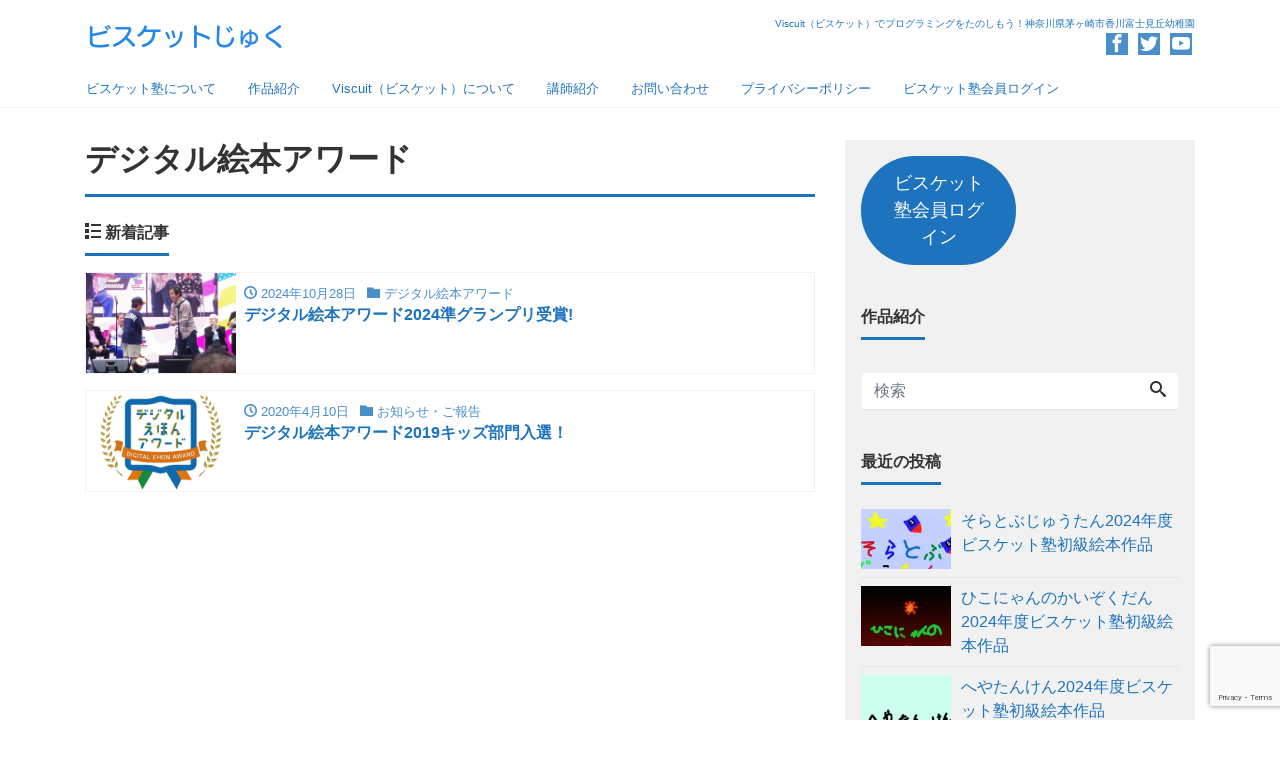

--- FILE ---
content_type: text/html; charset=UTF-8
request_url: https://viscuitjuku.com/category/digital-ehon-award/
body_size: 15547
content:
<!DOCTYPE html>
<html lang="ja" prefix="og: http://ogp.me/ns#">
<head>
<meta charset="utf-8">
<meta name="viewport" content="width=device-width, initial-scale=1">
<meta name="description" content="Viscuit（ビスケット）でプログラミングをたのしもう！神奈川県茅ヶ崎市香川富士見丘幼稚園">
<meta name="author" content="ビスケット塾">
<link rel="start" href="https://viscuitjuku.com" title="TOP">
<!-- OGP -->
<meta property="og:site_name" content="ビスケット塾">
<meta property="og:description" content="Viscuit（ビスケット）でプログラミングをたのしもう！神奈川県茅ヶ崎市香川富士見丘幼稚園">
<meta property="og:title" content="ビスケット塾">
<meta property="og:url" content="https://viscuitjuku.com/">
<meta property="og:type" content="website">
<meta property="og:image" content="https://viscuitjuku.com/wp-content/uploads/DSC09064-3-scaled.jpg">
<!-- twitter:card -->
<meta name="twitter:card" content="summary_large_image">
<meta name="twitter:site" content="@kgwf_viscuits">
<title>デジタル絵本アワード &#8211; ビスケット塾</title>
<meta name='robots' content='max-image-preview:large' />
<link rel='dns-prefetch' href='//webfonts.xserver.jp' />
<link rel='dns-prefetch' href='//stats.wp.com' />
<link rel='preconnect' href='//c0.wp.com' />
<link rel='preconnect' href='//i0.wp.com' />
<link rel="alternate" type="application/rss+xml" title="ビスケット塾 &raquo; フィード" href="https://viscuitjuku.com/feed/" />
<link rel="alternate" type="application/rss+xml" title="ビスケット塾 &raquo; コメントフィード" href="https://viscuitjuku.com/comments/feed/" />
<link rel="alternate" type="application/rss+xml" title="ビスケット塾 &raquo; デジタル絵本アワード カテゴリーのフィード" href="https://viscuitjuku.com/category/digital-ehon-award/feed/" />
<style id='wp-img-auto-sizes-contain-inline-css'>
img:is([sizes=auto i],[sizes^="auto," i]){contain-intrinsic-size:3000px 1500px}
/*# sourceURL=wp-img-auto-sizes-contain-inline-css */
</style>
<style id='wp-emoji-styles-inline-css'>

	img.wp-smiley, img.emoji {
		display: inline !important;
		border: none !important;
		box-shadow: none !important;
		height: 1em !important;
		width: 1em !important;
		margin: 0 0.07em !important;
		vertical-align: -0.1em !important;
		background: none !important;
		padding: 0 !important;
	}
/*# sourceURL=wp-emoji-styles-inline-css */
</style>
<style id='wp-block-library-inline-css'>
:root{--wp-block-synced-color:#7a00df;--wp-block-synced-color--rgb:122,0,223;--wp-bound-block-color:var(--wp-block-synced-color);--wp-editor-canvas-background:#ddd;--wp-admin-theme-color:#007cba;--wp-admin-theme-color--rgb:0,124,186;--wp-admin-theme-color-darker-10:#006ba1;--wp-admin-theme-color-darker-10--rgb:0,107,160.5;--wp-admin-theme-color-darker-20:#005a87;--wp-admin-theme-color-darker-20--rgb:0,90,135;--wp-admin-border-width-focus:2px}@media (min-resolution:192dpi){:root{--wp-admin-border-width-focus:1.5px}}.wp-element-button{cursor:pointer}:root .has-very-light-gray-background-color{background-color:#eee}:root .has-very-dark-gray-background-color{background-color:#313131}:root .has-very-light-gray-color{color:#eee}:root .has-very-dark-gray-color{color:#313131}:root .has-vivid-green-cyan-to-vivid-cyan-blue-gradient-background{background:linear-gradient(135deg,#00d084,#0693e3)}:root .has-purple-crush-gradient-background{background:linear-gradient(135deg,#34e2e4,#4721fb 50%,#ab1dfe)}:root .has-hazy-dawn-gradient-background{background:linear-gradient(135deg,#faaca8,#dad0ec)}:root .has-subdued-olive-gradient-background{background:linear-gradient(135deg,#fafae1,#67a671)}:root .has-atomic-cream-gradient-background{background:linear-gradient(135deg,#fdd79a,#004a59)}:root .has-nightshade-gradient-background{background:linear-gradient(135deg,#330968,#31cdcf)}:root .has-midnight-gradient-background{background:linear-gradient(135deg,#020381,#2874fc)}:root{--wp--preset--font-size--normal:16px;--wp--preset--font-size--huge:42px}.has-regular-font-size{font-size:1em}.has-larger-font-size{font-size:2.625em}.has-normal-font-size{font-size:var(--wp--preset--font-size--normal)}.has-huge-font-size{font-size:var(--wp--preset--font-size--huge)}.has-text-align-center{text-align:center}.has-text-align-left{text-align:left}.has-text-align-right{text-align:right}.has-fit-text{white-space:nowrap!important}#end-resizable-editor-section{display:none}.aligncenter{clear:both}.items-justified-left{justify-content:flex-start}.items-justified-center{justify-content:center}.items-justified-right{justify-content:flex-end}.items-justified-space-between{justify-content:space-between}.screen-reader-text{border:0;clip-path:inset(50%);height:1px;margin:-1px;overflow:hidden;padding:0;position:absolute;width:1px;word-wrap:normal!important}.screen-reader-text:focus{background-color:#ddd;clip-path:none;color:#444;display:block;font-size:1em;height:auto;left:5px;line-height:normal;padding:15px 23px 14px;text-decoration:none;top:5px;width:auto;z-index:100000}html :where(.has-border-color){border-style:solid}html :where([style*=border-top-color]){border-top-style:solid}html :where([style*=border-right-color]){border-right-style:solid}html :where([style*=border-bottom-color]){border-bottom-style:solid}html :where([style*=border-left-color]){border-left-style:solid}html :where([style*=border-width]){border-style:solid}html :where([style*=border-top-width]){border-top-style:solid}html :where([style*=border-right-width]){border-right-style:solid}html :where([style*=border-bottom-width]){border-bottom-style:solid}html :where([style*=border-left-width]){border-left-style:solid}html :where(img[class*=wp-image-]){height:auto;max-width:100%}:where(figure){margin:0 0 1em}html :where(.is-position-sticky){--wp-admin--admin-bar--position-offset:var(--wp-admin--admin-bar--height,0px)}@media screen and (max-width:600px){html :where(.is-position-sticky){--wp-admin--admin-bar--position-offset:0px}}

/*# sourceURL=wp-block-library-inline-css */
</style><style id='wp-block-button-inline-css'>
.wp-block-button__link{align-content:center;box-sizing:border-box;cursor:pointer;display:inline-block;height:100%;text-align:center;word-break:break-word}.wp-block-button__link.aligncenter{text-align:center}.wp-block-button__link.alignright{text-align:right}:where(.wp-block-button__link){border-radius:9999px;box-shadow:none;padding:calc(.667em + 2px) calc(1.333em + 2px);text-decoration:none}.wp-block-button[style*=text-decoration] .wp-block-button__link{text-decoration:inherit}.wp-block-buttons>.wp-block-button.has-custom-width{max-width:none}.wp-block-buttons>.wp-block-button.has-custom-width .wp-block-button__link{width:100%}.wp-block-buttons>.wp-block-button.has-custom-font-size .wp-block-button__link{font-size:inherit}.wp-block-buttons>.wp-block-button.wp-block-button__width-25{width:calc(25% - var(--wp--style--block-gap, .5em)*.75)}.wp-block-buttons>.wp-block-button.wp-block-button__width-50{width:calc(50% - var(--wp--style--block-gap, .5em)*.5)}.wp-block-buttons>.wp-block-button.wp-block-button__width-75{width:calc(75% - var(--wp--style--block-gap, .5em)*.25)}.wp-block-buttons>.wp-block-button.wp-block-button__width-100{flex-basis:100%;width:100%}.wp-block-buttons.is-vertical>.wp-block-button.wp-block-button__width-25{width:25%}.wp-block-buttons.is-vertical>.wp-block-button.wp-block-button__width-50{width:50%}.wp-block-buttons.is-vertical>.wp-block-button.wp-block-button__width-75{width:75%}.wp-block-button.is-style-squared,.wp-block-button__link.wp-block-button.is-style-squared{border-radius:0}.wp-block-button.no-border-radius,.wp-block-button__link.no-border-radius{border-radius:0!important}:root :where(.wp-block-button .wp-block-button__link.is-style-outline),:root :where(.wp-block-button.is-style-outline>.wp-block-button__link){border:2px solid;padding:.667em 1.333em}:root :where(.wp-block-button .wp-block-button__link.is-style-outline:not(.has-text-color)),:root :where(.wp-block-button.is-style-outline>.wp-block-button__link:not(.has-text-color)){color:currentColor}:root :where(.wp-block-button .wp-block-button__link.is-style-outline:not(.has-background)),:root :where(.wp-block-button.is-style-outline>.wp-block-button__link:not(.has-background)){background-color:initial;background-image:none}
/*# sourceURL=https://c0.wp.com/c/6.9/wp-includes/blocks/button/style.min.css */
</style>
<style id='wp-block-buttons-inline-css'>
.wp-block-buttons{box-sizing:border-box}.wp-block-buttons.is-vertical{flex-direction:column}.wp-block-buttons.is-vertical>.wp-block-button:last-child{margin-bottom:0}.wp-block-buttons>.wp-block-button{display:inline-block;margin:0}.wp-block-buttons.is-content-justification-left{justify-content:flex-start}.wp-block-buttons.is-content-justification-left.is-vertical{align-items:flex-start}.wp-block-buttons.is-content-justification-center{justify-content:center}.wp-block-buttons.is-content-justification-center.is-vertical{align-items:center}.wp-block-buttons.is-content-justification-right{justify-content:flex-end}.wp-block-buttons.is-content-justification-right.is-vertical{align-items:flex-end}.wp-block-buttons.is-content-justification-space-between{justify-content:space-between}.wp-block-buttons.aligncenter{text-align:center}.wp-block-buttons:not(.is-content-justification-space-between,.is-content-justification-right,.is-content-justification-left,.is-content-justification-center) .wp-block-button.aligncenter{margin-left:auto;margin-right:auto;width:100%}.wp-block-buttons[style*=text-decoration] .wp-block-button,.wp-block-buttons[style*=text-decoration] .wp-block-button__link{text-decoration:inherit}.wp-block-buttons.has-custom-font-size .wp-block-button__link{font-size:inherit}.wp-block-buttons .wp-block-button__link{width:100%}.wp-block-button.aligncenter{text-align:center}
/*# sourceURL=https://c0.wp.com/c/6.9/wp-includes/blocks/buttons/style.min.css */
</style>
<style id='global-styles-inline-css'>
:root{--wp--preset--aspect-ratio--square: 1;--wp--preset--aspect-ratio--4-3: 4/3;--wp--preset--aspect-ratio--3-4: 3/4;--wp--preset--aspect-ratio--3-2: 3/2;--wp--preset--aspect-ratio--2-3: 2/3;--wp--preset--aspect-ratio--16-9: 16/9;--wp--preset--aspect-ratio--9-16: 9/16;--wp--preset--color--black: #000000;--wp--preset--color--cyan-bluish-gray: #abb8c3;--wp--preset--color--white: #ffffff;--wp--preset--color--pale-pink: #f78da7;--wp--preset--color--vivid-red: #cf2e2e;--wp--preset--color--luminous-vivid-orange: #ff6900;--wp--preset--color--luminous-vivid-amber: #fcb900;--wp--preset--color--light-green-cyan: #7bdcb5;--wp--preset--color--vivid-green-cyan: #00d084;--wp--preset--color--pale-cyan-blue: #8ed1fc;--wp--preset--color--vivid-cyan-blue: #0693e3;--wp--preset--color--vivid-purple: #9b51e0;--wp--preset--color--liquid-theme: #1e73be;--wp--preset--color--liquid-blue: #32bdeb;--wp--preset--color--liquid-dark-blue: #00a5d4;--wp--preset--color--liquid-red: #eb6032;--wp--preset--color--liquid-orange: #ff6900;--wp--preset--color--liquid-pink: #f6adc6;--wp--preset--color--liquid-yellow: #fff100;--wp--preset--color--liquid-green: #3eb370;--wp--preset--color--liquid-purple: #745399;--wp--preset--color--liquid-white: #ffffff;--wp--preset--color--liquid-dark-gray: #333333;--wp--preset--gradient--vivid-cyan-blue-to-vivid-purple: linear-gradient(135deg,rgb(6,147,227) 0%,rgb(155,81,224) 100%);--wp--preset--gradient--light-green-cyan-to-vivid-green-cyan: linear-gradient(135deg,rgb(122,220,180) 0%,rgb(0,208,130) 100%);--wp--preset--gradient--luminous-vivid-amber-to-luminous-vivid-orange: linear-gradient(135deg,rgb(252,185,0) 0%,rgb(255,105,0) 100%);--wp--preset--gradient--luminous-vivid-orange-to-vivid-red: linear-gradient(135deg,rgb(255,105,0) 0%,rgb(207,46,46) 100%);--wp--preset--gradient--very-light-gray-to-cyan-bluish-gray: linear-gradient(135deg,rgb(238,238,238) 0%,rgb(169,184,195) 100%);--wp--preset--gradient--cool-to-warm-spectrum: linear-gradient(135deg,rgb(74,234,220) 0%,rgb(151,120,209) 20%,rgb(207,42,186) 40%,rgb(238,44,130) 60%,rgb(251,105,98) 80%,rgb(254,248,76) 100%);--wp--preset--gradient--blush-light-purple: linear-gradient(135deg,rgb(255,206,236) 0%,rgb(152,150,240) 100%);--wp--preset--gradient--blush-bordeaux: linear-gradient(135deg,rgb(254,205,165) 0%,rgb(254,45,45) 50%,rgb(107,0,62) 100%);--wp--preset--gradient--luminous-dusk: linear-gradient(135deg,rgb(255,203,112) 0%,rgb(199,81,192) 50%,rgb(65,88,208) 100%);--wp--preset--gradient--pale-ocean: linear-gradient(135deg,rgb(255,245,203) 0%,rgb(182,227,212) 50%,rgb(51,167,181) 100%);--wp--preset--gradient--electric-grass: linear-gradient(135deg,rgb(202,248,128) 0%,rgb(113,206,126) 100%);--wp--preset--gradient--midnight: linear-gradient(135deg,rgb(2,3,129) 0%,rgb(40,116,252) 100%);--wp--preset--font-size--small: 13px;--wp--preset--font-size--medium: 20px;--wp--preset--font-size--large: 36px;--wp--preset--font-size--x-large: 42px;--wp--preset--spacing--20: 0.44rem;--wp--preset--spacing--30: 0.67rem;--wp--preset--spacing--40: 1rem;--wp--preset--spacing--50: 1.5rem;--wp--preset--spacing--60: 2.25rem;--wp--preset--spacing--70: 3.38rem;--wp--preset--spacing--80: 5.06rem;--wp--preset--shadow--natural: 6px 6px 9px rgba(0, 0, 0, 0.2);--wp--preset--shadow--deep: 12px 12px 50px rgba(0, 0, 0, 0.4);--wp--preset--shadow--sharp: 6px 6px 0px rgba(0, 0, 0, 0.2);--wp--preset--shadow--outlined: 6px 6px 0px -3px rgb(255, 255, 255), 6px 6px rgb(0, 0, 0);--wp--preset--shadow--crisp: 6px 6px 0px rgb(0, 0, 0);}:where(.is-layout-flex){gap: 0.5em;}:where(.is-layout-grid){gap: 0.5em;}body .is-layout-flex{display: flex;}.is-layout-flex{flex-wrap: wrap;align-items: center;}.is-layout-flex > :is(*, div){margin: 0;}body .is-layout-grid{display: grid;}.is-layout-grid > :is(*, div){margin: 0;}:where(.wp-block-columns.is-layout-flex){gap: 2em;}:where(.wp-block-columns.is-layout-grid){gap: 2em;}:where(.wp-block-post-template.is-layout-flex){gap: 1.25em;}:where(.wp-block-post-template.is-layout-grid){gap: 1.25em;}.has-black-color{color: var(--wp--preset--color--black) !important;}.has-cyan-bluish-gray-color{color: var(--wp--preset--color--cyan-bluish-gray) !important;}.has-white-color{color: var(--wp--preset--color--white) !important;}.has-pale-pink-color{color: var(--wp--preset--color--pale-pink) !important;}.has-vivid-red-color{color: var(--wp--preset--color--vivid-red) !important;}.has-luminous-vivid-orange-color{color: var(--wp--preset--color--luminous-vivid-orange) !important;}.has-luminous-vivid-amber-color{color: var(--wp--preset--color--luminous-vivid-amber) !important;}.has-light-green-cyan-color{color: var(--wp--preset--color--light-green-cyan) !important;}.has-vivid-green-cyan-color{color: var(--wp--preset--color--vivid-green-cyan) !important;}.has-pale-cyan-blue-color{color: var(--wp--preset--color--pale-cyan-blue) !important;}.has-vivid-cyan-blue-color{color: var(--wp--preset--color--vivid-cyan-blue) !important;}.has-vivid-purple-color{color: var(--wp--preset--color--vivid-purple) !important;}.has-black-background-color{background-color: var(--wp--preset--color--black) !important;}.has-cyan-bluish-gray-background-color{background-color: var(--wp--preset--color--cyan-bluish-gray) !important;}.has-white-background-color{background-color: var(--wp--preset--color--white) !important;}.has-pale-pink-background-color{background-color: var(--wp--preset--color--pale-pink) !important;}.has-vivid-red-background-color{background-color: var(--wp--preset--color--vivid-red) !important;}.has-luminous-vivid-orange-background-color{background-color: var(--wp--preset--color--luminous-vivid-orange) !important;}.has-luminous-vivid-amber-background-color{background-color: var(--wp--preset--color--luminous-vivid-amber) !important;}.has-light-green-cyan-background-color{background-color: var(--wp--preset--color--light-green-cyan) !important;}.has-vivid-green-cyan-background-color{background-color: var(--wp--preset--color--vivid-green-cyan) !important;}.has-pale-cyan-blue-background-color{background-color: var(--wp--preset--color--pale-cyan-blue) !important;}.has-vivid-cyan-blue-background-color{background-color: var(--wp--preset--color--vivid-cyan-blue) !important;}.has-vivid-purple-background-color{background-color: var(--wp--preset--color--vivid-purple) !important;}.has-black-border-color{border-color: var(--wp--preset--color--black) !important;}.has-cyan-bluish-gray-border-color{border-color: var(--wp--preset--color--cyan-bluish-gray) !important;}.has-white-border-color{border-color: var(--wp--preset--color--white) !important;}.has-pale-pink-border-color{border-color: var(--wp--preset--color--pale-pink) !important;}.has-vivid-red-border-color{border-color: var(--wp--preset--color--vivid-red) !important;}.has-luminous-vivid-orange-border-color{border-color: var(--wp--preset--color--luminous-vivid-orange) !important;}.has-luminous-vivid-amber-border-color{border-color: var(--wp--preset--color--luminous-vivid-amber) !important;}.has-light-green-cyan-border-color{border-color: var(--wp--preset--color--light-green-cyan) !important;}.has-vivid-green-cyan-border-color{border-color: var(--wp--preset--color--vivid-green-cyan) !important;}.has-pale-cyan-blue-border-color{border-color: var(--wp--preset--color--pale-cyan-blue) !important;}.has-vivid-cyan-blue-border-color{border-color: var(--wp--preset--color--vivid-cyan-blue) !important;}.has-vivid-purple-border-color{border-color: var(--wp--preset--color--vivid-purple) !important;}.has-vivid-cyan-blue-to-vivid-purple-gradient-background{background: var(--wp--preset--gradient--vivid-cyan-blue-to-vivid-purple) !important;}.has-light-green-cyan-to-vivid-green-cyan-gradient-background{background: var(--wp--preset--gradient--light-green-cyan-to-vivid-green-cyan) !important;}.has-luminous-vivid-amber-to-luminous-vivid-orange-gradient-background{background: var(--wp--preset--gradient--luminous-vivid-amber-to-luminous-vivid-orange) !important;}.has-luminous-vivid-orange-to-vivid-red-gradient-background{background: var(--wp--preset--gradient--luminous-vivid-orange-to-vivid-red) !important;}.has-very-light-gray-to-cyan-bluish-gray-gradient-background{background: var(--wp--preset--gradient--very-light-gray-to-cyan-bluish-gray) !important;}.has-cool-to-warm-spectrum-gradient-background{background: var(--wp--preset--gradient--cool-to-warm-spectrum) !important;}.has-blush-light-purple-gradient-background{background: var(--wp--preset--gradient--blush-light-purple) !important;}.has-blush-bordeaux-gradient-background{background: var(--wp--preset--gradient--blush-bordeaux) !important;}.has-luminous-dusk-gradient-background{background: var(--wp--preset--gradient--luminous-dusk) !important;}.has-pale-ocean-gradient-background{background: var(--wp--preset--gradient--pale-ocean) !important;}.has-electric-grass-gradient-background{background: var(--wp--preset--gradient--electric-grass) !important;}.has-midnight-gradient-background{background: var(--wp--preset--gradient--midnight) !important;}.has-small-font-size{font-size: var(--wp--preset--font-size--small) !important;}.has-medium-font-size{font-size: var(--wp--preset--font-size--medium) !important;}.has-large-font-size{font-size: var(--wp--preset--font-size--large) !important;}.has-x-large-font-size{font-size: var(--wp--preset--font-size--x-large) !important;}
/*# sourceURL=global-styles-inline-css */
</style>

<style id='classic-theme-styles-inline-css'>
/*! This file is auto-generated */
.wp-block-button__link{color:#fff;background-color:#32373c;border-radius:9999px;box-shadow:none;text-decoration:none;padding:calc(.667em + 2px) calc(1.333em + 2px);font-size:1.125em}.wp-block-file__button{background:#32373c;color:#fff;text-decoration:none}
/*# sourceURL=/wp-includes/css/classic-themes.min.css */
</style>
<link rel='stylesheet' id='swiper-css' href='https://viscuitjuku.com/wp-content/plugins/liquid-blocks/css/swiper-bundle.min.css?ver=6.9' media='all' />
<link rel='stylesheet' id='liquid-blocks-css' href='https://viscuitjuku.com/wp-content/plugins/liquid-blocks/css/block.css?ver=1.3.3' media='all' />
<link rel='stylesheet' id='liquid-block-speech-css' href='https://viscuitjuku.com/wp-content/plugins/liquid-speech-balloon/css/block.css?ver=6.9' media='all' />
<link rel='stylesheet' id='contact-form-7-css' href='https://viscuitjuku.com/wp-content/plugins/contact-form-7/includes/css/styles.css?ver=6.1.4' media='all' />
<link rel='stylesheet' id='swpm.common-css' href='https://viscuitjuku.com/wp-content/plugins/simple-membership/css/swpm.common.css?ver=4.3.6' media='all' />
<link rel='stylesheet' id='ppress-frontend-css' href='https://viscuitjuku.com/wp-content/plugins/wp-user-avatar/assets/css/frontend.min.css?ver=4.16.8' media='all' />
<link rel='stylesheet' id='ppress-flatpickr-css' href='https://viscuitjuku.com/wp-content/plugins/wp-user-avatar/assets/flatpickr/flatpickr.min.css?ver=4.16.8' media='all' />
<link rel='stylesheet' id='ppress-select2-css' href='https://viscuitjuku.com/wp-content/plugins/wp-user-avatar/assets/select2/select2.min.css?ver=6.9' media='all' />
<link rel='stylesheet' id='bootstrap-css' href='https://viscuitjuku.com/wp-content/themes/liquid-magazine/css/bootstrap.min.css?ver=1.2.7' media='all' />
<link rel='stylesheet' id='icomoon-css' href='https://viscuitjuku.com/wp-content/themes/liquid-magazine/css/icomoon.css?ver=6.9' media='all' />
<link rel='stylesheet' id='liquid-style-css' href='https://viscuitjuku.com/wp-content/themes/liquid-magazine/style.css?ver=1.2.7' media='all' />
<link rel='stylesheet' id='liquid-block-style-css' href='https://viscuitjuku.com/wp-content/themes/liquid-magazine/css/block.css?ver=1.2.7' media='all' />
<script src="https://c0.wp.com/c/6.9/wp-includes/js/jquery/jquery.min.js" id="jquery-core-js"></script>
<script src="https://c0.wp.com/c/6.9/wp-includes/js/jquery/jquery-migrate.min.js" id="jquery-migrate-js"></script>
<script src="//webfonts.xserver.jp/js/xserverv3.js?fadein=0&amp;ver=2.0.9" id="typesquare_std-js"></script>
<script src="https://viscuitjuku.com/wp-content/plugins/liquid-blocks/lib/swiper-bundle.min.js?ver=6.9" id="swiper-js"></script>
<script src="https://viscuitjuku.com/wp-content/plugins/liquid-blocks/lib/liquid-blocks.js?ver=6.9" id="liquid-blocks-js"></script>
<script src="https://viscuitjuku.com/wp-content/plugins/wp-user-avatar/assets/flatpickr/flatpickr.min.js?ver=4.16.8" id="ppress-flatpickr-js"></script>
<script src="https://viscuitjuku.com/wp-content/plugins/wp-user-avatar/assets/select2/select2.min.js?ver=4.16.8" id="ppress-select2-js"></script>
<script src="https://viscuitjuku.com/wp-content/themes/liquid-magazine/js/bootstrap.min.js?ver=1.2.7" id="bootstrap-js"></script>
<link rel="https://api.w.org/" href="https://viscuitjuku.com/wp-json/" /><link rel="alternate" title="JSON" type="application/json" href="https://viscuitjuku.com/wp-json/wp/v2/categories/5" /><link rel="EditURI" type="application/rsd+xml" title="RSD" href="https://viscuitjuku.com/xmlrpc.php?rsd" />
<style type="text/css">.liquid-speech-balloon-00 .liquid-speech-balloon-avatar { background-image: url("https://viscuitjuku.com/wp-content/uploads/viscuitjuku-avator.png"); } .liquid-speech-balloon-01 .liquid-speech-balloon-avatar { background-image: url("https://viscuitjuku.com/wp-content/uploads/nigaoe-2-e1587456256954.png"); } .liquid-speech-balloon-02 .liquid-speech-balloon-avatar { background-image: url("https://viscuitjuku.com/wp-content/uploads/mihoko.png"); } .liquid-speech-balloon-03 .liquid-speech-balloon-avatar { background-image: url("https://viscuitjuku.com/wp-content/uploads/スクリーンショット-104-e1586591043831.png"); } .liquid-speech-balloon-04 .liquid-speech-balloon-avatar { background-image: url("https://viscuitjuku.com/wp-content/uploads/mukai.png"); } .liquid-speech-balloon-00 .liquid-speech-balloon-avatar::after { content: "ビスケットじゅく"; } .liquid-speech-balloon-01 .liquid-speech-balloon-avatar::after { content: "せきみず"; } .liquid-speech-balloon-02 .liquid-speech-balloon-avatar::after { content: "かわしま"; } .liquid-speech-balloon-03 .liquid-speech-balloon-avatar::after { content: "とねがわ"; } .liquid-speech-balloon-04 .liquid-speech-balloon-avatar::after { content: "むかい"; } </style>
	<style>img#wpstats{display:none}</style>
		<link rel="icon" href="https://i0.wp.com/viscuitjuku.com/wp-content/uploads/cropped-viscuitjuku-icon-1.png?fit=32%2C32&#038;ssl=1" sizes="32x32" />
<link rel="icon" href="https://i0.wp.com/viscuitjuku.com/wp-content/uploads/cropped-viscuitjuku-icon-1.png?fit=192%2C192&#038;ssl=1" sizes="192x192" />
<link rel="apple-touch-icon" href="https://i0.wp.com/viscuitjuku.com/wp-content/uploads/cropped-viscuitjuku-icon-1.png?fit=180%2C180&#038;ssl=1" />
<meta name="msapplication-TileImage" content="https://i0.wp.com/viscuitjuku.com/wp-content/uploads/cropped-viscuitjuku-icon-1.png?fit=270%2C270&#038;ssl=1" />
		<style id="wp-custom-css">
			.arrow1{
  width: 30px;
  height: 30px;
  border: 5px solid;
  border-color:  transparent transparent #565656 #565656;
  transform: rotate(-45deg);
	margin:30px auto;
}



.btn-primary:hover {
    color: #333!important;
}		</style>
		
<!--[if lt IE 9]>
<meta http-equiv="X-UA-Compatible" content="IE=edge">
<script type="text/javascript" src="https://oss.maxcdn.com/html5shiv/3.7.2/html5shiv.min.js"></script>
<script type="text/javascript" src="https://oss.maxcdn.com/respond/1.4.2/respond.min.js"></script>
<![endif]-->

<!-- GA -->
<script>
  (function(i,s,o,g,r,a,m){i['GoogleAnalyticsObject']=r;i[r]=i[r]||function(){
  (i[r].q=i[r].q||[]).push(arguments)},i[r].l=1*new Date();a=s.createElement(o),
  m=s.getElementsByTagName(o)[0];a.async=1;a.src=g;m.parentNode.insertBefore(a,m)
  })(window,document,'script','//www.google-analytics.com/analytics.js','ga');

  ga('create', 'UA-69071876-7', 'auto');
  ga('send', 'pageview');

</script>

<!-- CSS -->
<style>
/*  customize  */
a, a:hover, a:active, a:visited {
    color: #1e73be;
}
.liquid_bg, .carousel-indicators .active, .main, .sns a, .post_views, .post-stats,
.has-liquid-theme-background-color {
    background-color: #1e73be !important;
}
.liquid_bc, .post_body h1 span, .post_body h2 span, .ttl span,
.widget h1 > span, .widget h2 > span,
.archive .ttl_h1, .search .ttl_h1, .formbox a, .post_views,
.has-liquid-theme-background-color.is-style-blockbox {
    border-color: #1e73be;
}
.breadcrumb {
    border-top: 3px solid #1e73be !important;
}
.liquid_color, .navbar .current-menu-item, .navbar .current-menu-parent, .navbar .current_page_item,
.has-liquid-theme-color {
    color: #1e73be !important;
}
a, a:hover, a:active, a:visited {
    color: #1e73be;
}
.post_body a, .post_body a:hover, .post_body a:active, .post_body a:visited {
    color: #00aeef;
}
body .headline, body .headline a, .navbar, body .navbar a, .navbar .icon {
    color: #1e73be !important;
}
.headline .sns a, .navbar-toggler .icon-bar {
    background-color: #1e73be !important;
}
.headline, .navbar, .dropdown-menu, .dropdown-item:focus, .dropdown-item:hover {
    background-color: #ffffff !important;
}
.headline .sns .icon {
    color: #ffffff !important;
}
/*  custom head  */
</style>
<script>

if (navigator.userAgent.indexOf('iPhone') > 0 || navigator.userAgent.indexOf('Android') > 0 && navigator.userAgent.indexOf('Mobile') > 0 || navigator.userAgent.indexOf('iPad') > 0 || navigator.userAgent.indexOf('Android') > 0) {
        // スマートフォン・タブレット向けの記述
document.write('<style type="text/css">.pc { display: none !important; }.sp { display: block !important; }</style>');

}else {
        // PC向けの記述
document.write('<style type="text/css">.pc { display: block !important; }.sp { display: none !important; }</style>');
}

</script>
</head>

<body class="archive category category-digital-ehon-award category-5 wp-theme-liquid-magazine dropdown_active">


<div class="wrapper">
<div class="headline">
    <div class="container">
        <div class="row">
            <div class="col-sm-6">
                <a href="https://viscuitjuku.com" title="ビスケット塾" class="logo">
                                        <img src="https://viscuitjuku.com/wp-content/uploads/logo.png" alt="ビスケット塾">
                                    </a>
            </div>
            <div class="col-sm-6">
                <div class="logo_text">
                                        <div class="subttl">
                        Viscuit（ビスケット）でプログラミングをたのしもう！神奈川県茅ヶ崎市香川富士見丘幼稚園                    </div>
                                    </div>
                <div class="sns d-none d-md-block">
                                                            <a href="https://www.facebook.com/kagawafujimi/" target="_blank"><i class="icon icon-facebook"></i></a>
                                                            <a href="https://twitter.com/kgwf_viscuits" target="_blank"><i class="icon icon-twitter"></i></a>
                                                                                                    <a href="https://www.youtube.com/channel/UCTINiiWtG6vmqHLxAzwh7Fw/" target="_blank"><i class="icon icon-youtube"></i></a>
                                                                                                                                                            </div>
            </div>
        </div>
    </div>
</div>

<nav class="navbar navbar-light navbar-expand-md flex-column">
    <div class="container">
                <button type="button" class="navbar-search d-block d-md-none"><i class="icon icon-search"></i></button>
        <!-- Global Menu -->
        <ul id="menu-globalmenu" class="nav navbar-nav"><li id="menu-item-44" class="menu-item menu-item-type-post_type menu-item-object-page menu-item-44 nav-item"><a href="https://viscuitjuku.com/visucuitjuku/">ビスケット塾について</a></li>
<li id="menu-item-949" class="menu-item menu-item-type-taxonomy menu-item-object-category menu-item-949 nav-item"><a href="https://viscuitjuku.com/category/sakuhin/">作品紹介</a></li>
<li id="menu-item-43" class="menu-item menu-item-type-post_type menu-item-object-page menu-item-43 nav-item"><a href="https://viscuitjuku.com/viscuit/">Viscuit（ビスケット）について</a></li>
<li id="menu-item-278" class="menu-item menu-item-type-post_type menu-item-object-page menu-item-278 nav-item"><a href="https://viscuitjuku.com/staff/">講師紹介</a></li>
<li id="menu-item-51" class="menu-item menu-item-type-post_type menu-item-object-page menu-item-51 nav-item"><a href="https://viscuitjuku.com/contact/">お問い合わせ</a></li>
<li id="menu-item-55" class="menu-item menu-item-type-post_type menu-item-object-page menu-item-privacy-policy menu-item-55 nav-item"><a rel="privacy-policy" href="https://viscuitjuku.com/privacy-policy/">プライバシーポリシー</a></li>
<li id="menu-item-2026" class="menu-item menu-item-type-post_type menu-item-object-page menu-item-2026 nav-item"><a href="https://viscuitjuku.com/login/">ビスケット塾会員ログイン</a></li>
</ul>                <button type="button" class="navbar-toggler collapsed">
            <span class="sr-only">Menu</span>
            <span class="icon-bar top-bar"></span>
            <span class="icon-bar middle-bar"></span>
            <span class="icon-bar bottom-bar"></span>
        </button>
            </div>
    </nav>

<div class="searchform_nav">
    <div class="searchform">  
    <form action="https://viscuitjuku.com/" method="get" class="search-form">
        <fieldset class="form-group">
            <label class="screen-reader-text">検索</label>
            <input type="text" name="s" value="" placeholder="検索" class="form-control search-text">
            <button type="submit" value="Search" class="btn btn-primary"><i class="icon icon-search"></i></button>
        </fieldset>
    </form>
</div></div>


<div class="detail archive">
    <div class="container">
        <div class="row">
            <div class="col-md-8 mainarea">

                <h1 class="ttl_h1">デジタル絵本アワード</h1>                                <div class="cat_info">
                                    </div>
                
                
                <div class="ttl"><i class="icon icon-list"></i>
                    新着記事                </div>

                <div class="row" id="main">
                                                                                                    <article class="list col-md-12 post-2478 post type-post status-publish format-standard has-post-thumbnail hentry category-digital-ehon-award">
                        <a href="https://viscuitjuku.com/%e3%83%87%e3%82%b8%e3%82%bf%e3%83%ab%e7%b5%b5%e6%9c%ac%e3%82%a2%e3%83%af%e3%83%bc%e3%83%892024%e6%ba%96%e3%82%b0%e3%83%a9%e3%83%b3%e3%83%97%e3%83%aa%e5%8f%97%e8%b3%9e/" title="デジタル絵本アワード2024準グランプリ受賞!" class="post_links">
                            <div class="list-block">
                                <div class="post_thumb" style="background-image: url('https://i0.wp.com/viscuitjuku.com/wp-content/uploads/DSC09069-scaled.jpg?fit=2560%2C1920&ssl=1')"><span>&nbsp;</span></div>
                                <div class="list-text">
                                    <span class="post_time"><i class="icon icon-clock"></i>
                                        2024年10月28日</span>
                                    <span class="post_cat post_cat_5"><i class="icon icon-folder"></i> デジタル絵本アワード</span>                                    <h3 class="list-title post_ttl">
                                        デジタル絵本アワード2024準グランプリ受賞!                                    </h3>
                                </div>
                            </div>
                        </a>
                    </article>
                                                                                                    <article class="list col-md-12 post-74 post type-post status-publish format-standard has-post-thumbnail hentry category-news category-digital-ehon-award">
                        <a href="https://viscuitjuku.com/%e3%83%87%e3%82%b8%e3%82%bf%e3%83%ab%e7%b5%b5%e6%9c%ac%e3%82%a2%e3%83%af%e3%83%bc%e3%83%892019%e3%82%ad%e3%83%83%e3%82%ba%e9%83%a8%e9%96%80%e5%85%a5%e9%81%b8%ef%bc%81/" title="デジタル絵本アワード2019キッズ部門入選！" class="post_links">
                            <div class="list-block">
                                <div class="post_thumb" style="background-image: url('https://i0.wp.com/viscuitjuku.com/wp-content/uploads/digitalehonaward.jpg?fit=780%2C520&ssl=1')"><span>&nbsp;</span></div>
                                <div class="list-text">
                                    <span class="post_time"><i class="icon icon-clock"></i>
                                        2020年4月10日</span>
                                    <span class="post_cat post_cat_51"><i class="icon icon-folder"></i> お知らせ・ご報告</span>                                    <h3 class="list-title post_ttl">
                                        デジタル絵本アワード2019キッズ部門入選！                                    </h3>
                                </div>
                            </div>
                        </a>
                    </article>
                                                                                                                                        </div>

                
            </div><!-- /col -->
            <div class="col-md-4 sidebar">
    <div class="sidebar-inner ">
        <div class="row widgets">
            <div id="block-3" class="col-12"><div class="widget widget_block">
<div class="wp-block-buttons is-layout-flex wp-block-buttons-is-layout-flex">
<div class="wp-block-button has-custom-width wp-block-button__width-50 aligncenter"><a class="wp-block-button__link has-liquid-white-color has-liquid-theme-background-color has-text-color has-background wp-element-button" href="http://viscuitjuku.com/login">ビスケット塾会員ログイン</a></div>
</div>
</div></div><div id="custom_html-3" class="widget_text col-12"><div class="widget_text widget widget_custom_html"><div class="ttl">作品紹介</div><div class="textwidget custom-html-widget"></div></div></div><div id="search-2" class="col-12"><div class="widget widget_search"><div class="searchform">  
    <form action="https://viscuitjuku.com/" method="get" class="search-form">
        <fieldset class="form-group">
            <label class="screen-reader-text">検索</label>
            <input type="text" name="s" value="" placeholder="検索" class="form-control search-text">
            <button type="submit" value="Search" class="btn btn-primary"><i class="icon icon-search"></i></button>
        </fieldset>
    </form>
</div></div></div>            <div id="liquid_newpost-3" class="col-12"><div class="widget widget_liquid_newpost">
            <div class="ttl">最近の投稿</div>            <ul class="newpost">
                            <li>
                    <a href="https://viscuitjuku.com/%e3%81%9d%e3%82%89%e3%81%a8%e3%81%b6%e3%81%98%e3%82%85%e3%81%86%e3%81%9f%e3%82%932024%e5%b9%b4%e5%ba%a6%e3%83%93%e3%82%b9%e3%82%b1%e3%83%83%e3%83%88%e5%a1%be%e5%88%9d%e7%b4%9a%e7%b5%b5%e6%9c%ac/" title="そらとぶじゅうたん2024年度ビスケット塾初級絵本作品">
                    <span class="post_thumb"><span><img width="150" height="150" src="https://i0.wp.com/viscuitjuku.com/wp-content/uploads/2024%E7%B5%B5%E6%9C%AC%E3%81%9D%E3%82%89%E3%81%A8%E3%81%B3%E3%81%98%E3%82%85%E3%81%86%E3%81%9F%E3%82%93.webp?resize=150%2C150&amp;ssl=1" class="attachment-thumbnail size-thumbnail wp-post-image" alt="" decoding="async" loading="lazy" /></span></span>
                    <span class="post_ttl">そらとぶじゅうたん2024年度ビスケット塾初級絵本作品</span></a>
                </li>
                            <li>
                    <a href="https://viscuitjuku.com/%e3%81%b2%e3%81%93%e3%81%ab%e3%82%83%e3%82%93%e3%81%ae%e3%81%8b%e3%81%84%e3%81%9e%e3%81%8f%e3%81%a0%e3%82%932024%e5%b9%b4%e5%ba%a6%e3%83%93%e3%82%b9%e3%82%b1%e3%83%83%e3%83%88%e5%a1%be%e5%88%9d/" title="ひこにゃんのかいぞくだん2024年度ビスケット塾初級絵本作品">
                    <span class="post_thumb"><span><img width="150" height="150" src="https://i0.wp.com/viscuitjuku.com/wp-content/uploads/2024%E7%B5%B5%E6%9C%AC%E3%81%B2%E3%81%93%E3%81%AB%E3%82%83%E3%82%93%E3%81%AE%E3%81%8B%E3%81%84%E3%81%9E%E3%81%8F%E3%81%A0%E3%82%93.webp?resize=150%2C150&amp;ssl=1" class="attachment-thumbnail size-thumbnail wp-post-image" alt="" decoding="async" loading="lazy" /></span></span>
                    <span class="post_ttl">ひこにゃんのかいぞくだん2024年度ビスケット塾初級絵本作品</span></a>
                </li>
                            <li>
                    <a href="https://viscuitjuku.com/%e3%81%b8%e3%82%84%e3%81%9f%e3%82%93%e3%81%91%e3%82%932024%e5%b9%b4%e5%ba%a6%e3%83%93%e3%82%b9%e3%82%b1%e3%83%83%e3%83%88%e5%a1%be%e5%88%9d%e7%b4%9a%e7%b5%b5%e6%9c%ac%e4%bd%9c%e5%93%81/" title="へやたんけん2024年度ビスケット塾初級絵本作品">
                    <span class="post_thumb"><span><img width="150" height="150" src="https://i0.wp.com/viscuitjuku.com/wp-content/uploads/2024%E7%B5%B5%E6%9C%AC%E3%81%B8%E3%82%84%E3%81%9F%E3%82%93%E3%81%91%E3%82%93.webp?resize=150%2C150&amp;ssl=1" class="attachment-thumbnail size-thumbnail wp-post-image" alt="" decoding="async" loading="lazy" /></span></span>
                    <span class="post_ttl">へやたんけん2024年度ビスケット塾初級絵本作品</span></a>
                </li>
                            <li>
                    <a href="https://viscuitjuku.com/%e3%82%b5%e3%83%b3%e3%82%bf%e3%81%ae%e3%81%8a%e3%81%a8%e3%81%97%e3%82%82%e3%81%ae2024%e5%b9%b4%e5%ba%a6%e3%83%93%e3%82%b9%e3%82%b1%e3%83%83%e3%83%88%e5%a1%be%e5%88%9d%e7%b4%9a%e7%b5%b5/" title="サンタのおとしもの2024年度ビスケット塾初級絵本作品">
                    <span class="post_thumb"><span><img width="150" height="150" src="https://i0.wp.com/viscuitjuku.com/wp-content/uploads/2024%E7%B5%B5%E6%9C%AC%E3%82%B5%E3%83%B3%E3%82%BF%E3%81%AE%E3%81%8A%E3%81%A8%E3%81%97%E3%82%82%E3%81%AE.webp?resize=150%2C150&amp;ssl=1" class="attachment-thumbnail size-thumbnail wp-post-image" alt="" decoding="async" loading="lazy" /></span></span>
                    <span class="post_ttl">サンタのおとしもの2024年度ビスケット塾初級絵本作品</span></a>
                </li>
                            <li>
                    <a href="https://viscuitjuku.com/%e3%83%80%e3%82%a4%e3%83%a4%e3%81%95%e3%82%93%e3%81%ae%e5%ae%b62024%e5%b9%b4%e5%ba%a6%e3%83%93%e3%82%b9%e3%82%b1%e3%83%83%e3%83%88%e5%a1%be%e5%88%9d%e7%b4%9a%e7%b5%b5%e6%9c%ac%e4%bd%9c%e5%93%81/" title="ダイヤさんの家2024年度ビスケット塾初級絵本作品">
                    <span class="post_thumb"><span><img width="150" height="150" src="https://i0.wp.com/viscuitjuku.com/wp-content/uploads/2024%E7%B5%B5%E6%9C%AC%E3%83%80%E3%82%A4%E3%83%A4%E3%81%95%E3%82%93%E3%81%AE%E3%81%84%E3%81%88.webp?resize=150%2C150&amp;ssl=1" class="attachment-thumbnail size-thumbnail wp-post-image" alt="" decoding="async" loading="lazy" /></span></span>
                    <span class="post_ttl">ダイヤさんの家2024年度ビスケット塾初級絵本作品</span></a>
                </li>
                            <li>
                    <a href="https://viscuitjuku.com/%e3%81%bc%e3%81%8f%e3%81%ae%e3%81%9f%e3%81%b32024%e5%b9%b4%e5%ba%a6%e3%83%93%e3%82%b9%e3%82%b1%e3%83%83%e3%83%88%e5%a1%be%e5%88%9d%e7%b4%9a%e7%b5%b5%e6%9c%ac%e4%bd%9c%e5%93%81/" title="ぼくのたび2024年度ビスケット塾初級絵本作品">
                    <span class="post_thumb"><span><img width="150" height="150" src="https://i0.wp.com/viscuitjuku.com/wp-content/uploads/2024%E7%B5%B5%E6%9C%AC%E3%81%BC%E3%81%8F%E3%81%AE%E3%81%9F%E3%81%B3.jpg?resize=150%2C150&amp;ssl=1" class="attachment-thumbnail size-thumbnail wp-post-image" alt="" decoding="async" loading="lazy" /></span></span>
                    <span class="post_ttl">ぼくのたび2024年度ビスケット塾初級絵本作品</span></a>
                </li>
                            <li>
                    <a href="https://viscuitjuku.com/%e3%83%87%e3%82%b8%e3%82%bf%e3%83%ab%e7%b5%b5%e6%9c%ac%e3%82%a2%e3%83%af%e3%83%bc%e3%83%892024%e6%ba%96%e3%82%b0%e3%83%a9%e3%83%b3%e3%83%97%e3%83%aa%e5%8f%97%e8%b3%9e/" title="デジタル絵本アワード2024準グランプリ受賞!">
                    <span class="post_thumb"><span><img width="150" height="150" src="https://i0.wp.com/viscuitjuku.com/wp-content/uploads/DSC09069-scaled.jpg?resize=150%2C150&amp;ssl=1" class="attachment-thumbnail size-thumbnail wp-post-image" alt="" decoding="async" loading="lazy" srcset="https://i0.wp.com/viscuitjuku.com/wp-content/uploads/DSC09069-scaled.jpg?resize=150%2C150&amp;ssl=1 150w, https://i0.wp.com/viscuitjuku.com/wp-content/uploads/DSC09069-scaled.jpg?zoom=2&amp;resize=150%2C150&amp;ssl=1 300w, https://i0.wp.com/viscuitjuku.com/wp-content/uploads/DSC09069-scaled.jpg?zoom=3&amp;resize=150%2C150&amp;ssl=1 450w" sizes="auto, (max-width: 150px) 100vw, 150px" /></span></span>
                    <span class="post_ttl">デジタル絵本アワード2024準グランプリ受賞!</span></a>
                </li>
                            <li>
                    <a href="https://viscuitjuku.com/conf2024viscuit/" title="ビスケットカンファレンス2024にて発表を行いました">
                    <span class="post_thumb"><span><img width="150" height="150" src="https://i0.wp.com/viscuitjuku.com/wp-content/uploads/%E3%82%B9%E3%82%AF%E3%83%AA%E3%83%BC%E3%83%B3%E3%82%B7%E3%83%A7%E3%83%83%E3%83%88-2024-09-03-144535.png?resize=150%2C150&amp;ssl=1" class="attachment-thumbnail size-thumbnail wp-post-image" alt="" decoding="async" loading="lazy" /></span></span>
                    <span class="post_ttl">ビスケットカンファレンス2024にて発表を行いました</span></a>
                </li>
                            <li>
                    <a href="https://viscuitjuku.com/%e3%81%af%e3%81%98%e3%82%81%e3%81%a6%e3%81%ae%e3%81%8a%e3%81%a4%e3%81%8b%e3%81%842023%e5%b9%b4%e5%ba%a61%e5%b9%b4%e7%94%9f%e3%83%93%e3%82%b9%e3%82%b1%e3%83%83%e3%83%88%e7%b5%b5%e6%9c%ac%e4%bd%9c/" title="はじめてのおつかい2023年度ビスケット塾初級絵本作品">
                    <span class="post_thumb"><span><img width="150" height="150" src="https://i0.wp.com/viscuitjuku.com/wp-content/uploads/%E3%82%B9%E3%82%AF%E3%83%AA%E3%83%BC%E3%83%B3%E3%82%B7%E3%83%A7%E3%83%83%E3%83%88-2024-02-15-150359.png?resize=150%2C150&amp;ssl=1" class="attachment-thumbnail size-thumbnail wp-post-image" alt="" decoding="async" loading="lazy" /></span></span>
                    <span class="post_ttl">はじめてのおつかい2023年度ビスケット塾初級絵本作品</span></a>
                </li>
                        </ul>
            </div></div>            <div id="categories-2" class="col-12"><div class="widget widget_categories"><div class="ttl">カテゴリー</div>
			<ul>
					<li class="cat-item cat-item-77"><a href="https://viscuitjuku.com/category/2021%e5%b9%b4%e5%ba%a6%e3%82%af%e3%83%aa%e3%82%a8%e3%82%a4%e3%82%bf%e3%83%bc%e3%82%ba/">2021年度クリエイターズ</a>
</li>
	<li class="cat-item cat-item-78"><a href="https://viscuitjuku.com/category/youtube/">YouTube</a>
</li>
	<li class="cat-item cat-item-53"><a href="https://viscuitjuku.com/category/recommend/">おすすめコンテンツ</a>
</li>
	<li class="cat-item cat-item-51"><a href="https://viscuitjuku.com/category/news/">お知らせ・ご報告</a>
</li>
	<li class="cat-item cat-item-5 current-cat"><a aria-current="page" href="https://viscuitjuku.com/category/digital-ehon-award/">デジタル絵本アワード</a>
</li>
	<li class="cat-item cat-item-6"><a href="https://viscuitjuku.com/category/viscuitjuku/">ビスケット塾</a>
</li>
	<li class="cat-item cat-item-7"><a href="https://viscuitjuku.com/category/sakuhin/">作品紹介</a>
<ul class='children'>
	<li class="cat-item cat-item-8"><a href="https://viscuitjuku.com/category/sakuhin/2019ehon/">2019年度1年生絵本作品</a>
</li>
	<li class="cat-item cat-item-13"><a href="https://viscuitjuku.com/category/sakuhin/2019game/">2019年度2・3年生ゲーム作品</a>
</li>
	<li class="cat-item cat-item-24"><a href="https://viscuitjuku.com/category/sakuhin/2019creator/">2019年度クリエイターコース作品</a>
</li>
	<li class="cat-item cat-item-73"><a href="https://viscuitjuku.com/category/sakuhin/2020ehon/">2020年度1年生絵本作品</a>
</li>
	<li class="cat-item cat-item-62"><a href="https://viscuitjuku.com/category/sakuhin/2020creator/">2020年度クリエイターコース作品</a>
</li>
	<li class="cat-item cat-item-67"><a href="https://viscuitjuku.com/category/sakuhin/2020-1stgrade/">2020年度小学1年生作品</a>
</li>
	<li class="cat-item cat-item-68"><a href="https://viscuitjuku.com/category/sakuhin/2020-2nd3rdgrade/">2020年度小学2・3年生作品</a>
</li>
	<li class="cat-item cat-item-79"><a href="https://viscuitjuku.com/category/sakuhin/2021ehon/">2021年度1年生絵本作品</a>
</li>
	<li class="cat-item cat-item-74"><a href="https://viscuitjuku.com/category/sakuhin/2021%e5%b9%b4%e5%ba%a6%e3%82%af%e3%83%aa%e3%82%a8%e3%82%a4%e3%82%bf%e3%83%bc%e3%82%b3%e3%83%bc%e3%82%b9%e4%bd%9c%e5%93%81/">2021年度クリエイターコース作品</a>
</li>
	<li class="cat-item cat-item-76"><a href="https://viscuitjuku.com/category/sakuhin/2021%e5%b9%b4%e5%ba%a6%e5%b0%8f%e5%ad%a61%e5%b9%b4%e7%94%9f%e4%bd%9c%e5%93%81/">2021年度小学1年生作品</a>
</li>
	<li class="cat-item cat-item-75"><a href="https://viscuitjuku.com/category/sakuhin/2021%e5%b9%b4%e5%ba%a6%e5%b0%8f%e5%ad%a62%e3%83%bb3%e5%b9%b4%e7%94%9f%e4%bd%9c%e5%93%81/">2021年度小学2・3年生作品</a>
</li>
	<li class="cat-item cat-item-80"><a href="https://viscuitjuku.com/category/sakuhin/2022ehon/">2022年度1年生絵本作品</a>
</li>
	<li class="cat-item cat-item-93"><a href="https://viscuitjuku.com/category/sakuhin/2023ehon/">2023年度小学生絵本作品</a>
</li>
	<li class="cat-item cat-item-94"><a href="https://viscuitjuku.com/category/sakuhin/2024%e5%b9%b4%e5%ba%a6%e5%b0%8f%e5%ad%a6%e7%94%9f%e7%b5%b5%e6%9c%ac%e4%bd%9c%e5%93%81/">2024年度小学生絵本作品</a>
</li>
	<li class="cat-item cat-item-45"><a href="https://viscuitjuku.com/category/sakuhin/free/">ビスケット自由制作作品</a>
</li>
</ul>
</li>
	<li class="cat-item cat-item-1"><a href="https://viscuitjuku.com/category/%e6%9c%aa%e5%88%86%e9%a1%9e/">未分類</a>
</li>
			</ul>

			</div></div><div id="tag_cloud-2" class="col-12"><div class="widget widget_tag_cloud"><div class="ttl">タグ</div><div class="tagcloud"><a href="https://viscuitjuku.com/tag/1%e5%b9%b4%e7%94%9f/" class="tag-cloud-link tag-link-11 tag-link-position-1" style="font-size: 22pt;" aria-label="1年生 (82個の項目)">1年生</a>
<a href="https://viscuitjuku.com/tag/2%e5%b9%b4%e7%94%9f/" class="tag-cloud-link tag-link-14 tag-link-position-2" style="font-size: 18.975308641975pt;" aria-label="2年生 (36個の項目)">2年生</a>
<a href="https://viscuitjuku.com/tag/3%e5%b9%b4%e7%94%9f/" class="tag-cloud-link tag-link-29 tag-link-position-3" style="font-size: 18.975308641975pt;" aria-label="3年生 (36個の項目)">3年生</a>
<a href="https://viscuitjuku.com/tag/4%e5%b9%b4%e7%94%9f/" class="tag-cloud-link tag-link-21 tag-link-position-4" style="font-size: 16.641975308642pt;" aria-label="4年生 (19個の項目)">4年生</a>
<a href="https://viscuitjuku.com/tag/5%e5%b9%b4%e7%94%9f/" class="tag-cloud-link tag-link-69 tag-link-position-5" style="font-size: 14.395061728395pt;" aria-label="5年生 (10個の項目)">5年生</a>
<a href="https://viscuitjuku.com/tag/stayhome/" class="tag-cloud-link tag-link-47 tag-link-position-6" style="font-size: 12.753086419753pt;" aria-label="stayhome (6個の項目)">stayhome</a>
<a href="https://viscuitjuku.com/tag/viscuit/" class="tag-cloud-link tag-link-22 tag-link-position-7" style="font-size: 21.740740740741pt;" aria-label="Viscuit (77個の項目)">Viscuit</a>
<a href="https://viscuitjuku.com/tag/visucuit/" class="tag-cloud-link tag-link-60 tag-link-position-8" style="font-size: 12.148148148148pt;" aria-label="visucuit (5個の項目)">visucuit</a>
<a href="https://viscuitjuku.com/tag/youtube/" class="tag-cloud-link tag-link-33 tag-link-position-9" style="font-size: 9.5555555555556pt;" aria-label="YouTube (2個の項目)">YouTube</a>
<a href="https://viscuitjuku.com/tag/%e2%98%85%e8%a4%87%e6%95%b0%e3%83%9a%e3%83%bc%e3%82%b8%e3%81%82%e3%82%8b%e4%bd%9c%e5%93%81/" class="tag-cloud-link tag-link-40 tag-link-position-10" style="font-size: 11.456790123457pt;" aria-label="★複数ページある作品 (4個の項目)">★複数ページある作品</a>
<a href="https://viscuitjuku.com/tag/%e3%81%8b%e3%81%91%e7%ae%97/" class="tag-cloud-link tag-link-58 tag-link-position-11" style="font-size: 8pt;" aria-label="かけ算 (1個の項目)">かけ算</a>
<a href="https://viscuitjuku.com/tag/%e3%82%82%e3%82%88%e3%81%86/" class="tag-cloud-link tag-link-71 tag-link-position-12" style="font-size: 9.5555555555556pt;" aria-label="もよう (2個の項目)">もよう</a>
<a href="https://viscuitjuku.com/tag/%e3%82%a4%e3%83%99%e3%83%b3%e3%83%88/" class="tag-cloud-link tag-link-82 tag-link-position-13" style="font-size: 8pt;" aria-label="イベント (1個の項目)">イベント</a>
<a href="https://viscuitjuku.com/tag/%e3%82%af%e3%83%aa%e3%82%a8%e3%82%a4%e3%82%bf%e3%83%bc/" class="tag-cloud-link tag-link-31 tag-link-position-14" style="font-size: 8pt;" aria-label="クリエイター (1個の項目)">クリエイター</a>
<a href="https://viscuitjuku.com/tag/%e3%82%af%e3%83%aa%e3%82%a8%e3%82%a4%e3%82%bf%e3%83%bc%e3%82%b3%e3%83%bc%e3%82%b9/" class="tag-cloud-link tag-link-61 tag-link-position-15" style="font-size: 8pt;" aria-label="クリエイターコース (1個の項目)">クリエイターコース</a>
<a href="https://viscuitjuku.com/tag/%e3%82%b2%e3%83%bc%e3%83%a0/" class="tag-cloud-link tag-link-15 tag-link-position-16" style="font-size: 18.888888888889pt;" aria-label="ゲーム (35個の項目)">ゲーム</a>
<a href="https://viscuitjuku.com/tag/%e3%82%b2%e3%83%bc%e3%83%a0%e5%88%b6%e4%bd%9c/" class="tag-cloud-link tag-link-55 tag-link-position-17" style="font-size: 10.592592592593pt;" aria-label="ゲーム制作 (3個の項目)">ゲーム制作</a>
<a href="https://viscuitjuku.com/tag/%e3%82%b2%e3%83%bc%e3%83%a0%ef%bc%8c%e3%83%93%e3%82%b9%e3%82%b1%e3%83%83%e3%83%88%ef%bc%8c%e3%83%97%e3%83%ad%e3%82%b0%e3%83%a9%e3%83%9f%e3%83%b3%e3%82%b0%ef%bc%8c%e5%b0%8f%e5%ad%a6%e7%94%9f/" class="tag-cloud-link tag-link-20 tag-link-position-18" style="font-size: 8pt;" aria-label="ゲーム，ビスケット，プログラミング，小学生 (1個の項目)">ゲーム，ビスケット，プログラミング，小学生</a>
<a href="https://viscuitjuku.com/tag/%e3%82%b7%e3%83%a5%e3%83%bc%e3%83%86%e3%82%a3%e3%83%b3%e3%82%b0%e3%82%b2%e3%83%bc%e3%83%a0/" class="tag-cloud-link tag-link-44 tag-link-position-19" style="font-size: 15.345679012346pt;" aria-label="シューティングゲーム (13個の項目)">シューティングゲーム</a>
<a href="https://viscuitjuku.com/tag/%e3%83%87%e3%82%b8%e3%82%bf%e3%83%ab%e3%82%a2%e3%83%bc%e3%83%88/" class="tag-cloud-link tag-link-84 tag-link-position-20" style="font-size: 8pt;" aria-label="デジタルアート (1個の項目)">デジタルアート</a>
<a href="https://viscuitjuku.com/tag/ehon/" class="tag-cloud-link tag-link-10 tag-link-position-21" style="font-size: 21.654320987654pt;" aria-label="デジタル絵本 (74個の項目)">デジタル絵本</a>
<a href="https://viscuitjuku.com/tag/%e3%83%93%e3%82%b9%e3%82%b1%e3%83%83%e3%83%88/" class="tag-cloud-link tag-link-17 tag-link-position-22" style="font-size: 22pt;" aria-label="ビスケット (82個の項目)">ビスケット</a>
<a href="https://viscuitjuku.com/tag/%e3%83%93%e3%82%b9%e3%82%b1%e3%83%83%e3%83%88%e3%81%a7%e3%82%b2%e3%83%bc%e3%83%a0/" class="tag-cloud-link tag-link-54 tag-link-position-23" style="font-size: 17.333333333333pt;" aria-label="ビスケットでゲーム (23個の項目)">ビスケットでゲーム</a>
<a href="https://viscuitjuku.com/tag/%e3%83%93%e3%82%b9%e3%82%b1%e3%83%83%e3%83%88%e3%82%ad%e3%83%83%e3%82%ba/" class="tag-cloud-link tag-link-32 tag-link-position-24" style="font-size: 8pt;" aria-label="ビスケットキッズ (1個の項目)">ビスケットキッズ</a>
<a href="https://viscuitjuku.com/tag/%e3%83%93%e3%82%b9%e3%82%b1%e3%83%83%e3%83%88%e5%a1%be/" class="tag-cloud-link tag-link-52 tag-link-position-25" style="font-size: 15pt;" aria-label="ビスケット塾 (12個の項目)">ビスケット塾</a>
<a href="https://viscuitjuku.com/tag/%e3%83%93%e3%82%b9%e3%82%b1%e3%83%83%e3%83%88%e7%b5%b5%e6%9c%ac/" class="tag-cloud-link tag-link-12 tag-link-position-26" style="font-size: 21.567901234568pt;" aria-label="ビスケット絵本 (73個の項目)">ビスケット絵本</a>
<a href="https://viscuitjuku.com/tag/%e3%83%97%e3%83%ad%e3%82%b0%e3%83%a9%e3%83%9f%e3%83%b3%e3%82%b0/" class="tag-cloud-link tag-link-16 tag-link-position-27" style="font-size: 21.481481481481pt;" aria-label="プログラミング (72個の項目)">プログラミング</a>
<a href="https://viscuitjuku.com/tag/%e4%bd%93%e9%a8%93/" class="tag-cloud-link tag-link-83 tag-link-position-28" style="font-size: 8pt;" aria-label="体験 (1個の項目)">体験</a>
<a href="https://viscuitjuku.com/tag/%e5%8b%95%e7%94%bb/" class="tag-cloud-link tag-link-38 tag-link-position-29" style="font-size: 8pt;" aria-label="動画 (1個の項目)">動画</a>
<a href="https://viscuitjuku.com/tag/%e5%9b%bd%e8%aa%9e/" class="tag-cloud-link tag-link-64 tag-link-position-30" style="font-size: 8pt;" aria-label="国語 (1個の項目)">国語</a>
<a href="https://viscuitjuku.com/tag/%e5%a4%8f%e4%bc%91%e3%81%bf/" class="tag-cloud-link tag-link-81 tag-link-position-31" style="font-size: 8pt;" aria-label="夏休み (1個の項目)">夏休み</a>
<a href="https://viscuitjuku.com/tag/%e5%b0%8f1/" class="tag-cloud-link tag-link-59 tag-link-position-32" style="font-size: 8pt;" aria-label="小1 (1個の項目)">小1</a>
<a href="https://viscuitjuku.com/tag/%e5%b0%8f2/" class="tag-cloud-link tag-link-19 tag-link-position-33" style="font-size: 16.641975308642pt;" aria-label="小2 (19個の項目)">小2</a>
<a href="https://viscuitjuku.com/tag/%e5%b0%8f3/" class="tag-cloud-link tag-link-30 tag-link-position-34" style="font-size: 16.641975308642pt;" aria-label="小3 (19個の項目)">小3</a>
<a href="https://viscuitjuku.com/tag/%e5%b0%8f4/" class="tag-cloud-link tag-link-23 tag-link-position-35" style="font-size: 14.049382716049pt;" aria-label="小4 (9個の項目)">小4</a>
<a href="https://viscuitjuku.com/tag/%e5%b0%8f%e5%ad%a6%e4%b8%80%e5%b9%b4%e7%94%9f/" class="tag-cloud-link tag-link-66 tag-link-position-36" style="font-size: 10.592592592593pt;" aria-label="小学一年生 (3個の項目)">小学一年生</a>
<a href="https://viscuitjuku.com/tag/%e5%b0%8f%e5%ad%a6%e6%a0%a1/" class="tag-cloud-link tag-link-65 tag-link-position-37" style="font-size: 10.592592592593pt;" aria-label="小学校 (3個の項目)">小学校</a>
<a href="https://viscuitjuku.com/tag/%e5%b0%8f%e5%ad%a6%e7%94%9f/" class="tag-cloud-link tag-link-18 tag-link-position-38" style="font-size: 20.962962962963pt;" aria-label="小学生 (62個の項目)">小学生</a>
<a href="https://viscuitjuku.com/tag/%e5%b0%8f%ef%bc%95/" class="tag-cloud-link tag-link-43 tag-link-position-39" style="font-size: 13.185185185185pt;" aria-label="小５ (7個の項目)">小５</a>
<a href="https://viscuitjuku.com/tag/%e6%a8%a1%e6%a7%98/" class="tag-cloud-link tag-link-70 tag-link-position-40" style="font-size: 10.592592592593pt;" aria-label="模様 (3個の項目)">模様</a>
<a href="https://viscuitjuku.com/tag/%e6%bc%a2%e5%ad%97%e3%82%b7%e3%83%a5%e3%83%bc%e3%83%86%e3%82%a3%e3%83%b3%e3%82%b0/" class="tag-cloud-link tag-link-63 tag-link-position-41" style="font-size: 9.5555555555556pt;" aria-label="漢字シューティング (2個の項目)">漢字シューティング</a>
<a href="https://viscuitjuku.com/tag/%e7%b5%b5%e6%9c%ac/" class="tag-cloud-link tag-link-72 tag-link-position-42" style="font-size: 8pt;" aria-label="絵本 (1個の項目)">絵本</a>
<a href="https://viscuitjuku.com/tag/%e8%87%aa%e7%94%b1%e5%88%b6%e4%bd%9c/" class="tag-cloud-link tag-link-46 tag-link-position-43" style="font-size: 14.395061728395pt;" aria-label="自由制作 (10個の項目)">自由制作</a>
<a href="https://viscuitjuku.com/tag/%ef%bc%92%e5%b9%b4%e7%94%9f/" class="tag-cloud-link tag-link-56 tag-link-position-44" style="font-size: 8pt;" aria-label="２年生 (1個の項目)">２年生</a>
<a href="https://viscuitjuku.com/tag/%ef%bc%95%e5%b9%b4%e7%94%9f/" class="tag-cloud-link tag-link-41 tag-link-position-45" style="font-size: 13.185185185185pt;" aria-label="５年生 (7個の項目)">５年生</a></div>
</div></div>        <div id="liquid_fb-2" class="col-12"><div class="widget widget_liquid_fb">        <div class="ttl">香川富士見丘幼稚園ビスケット塾</div>        <iframe src="https://www.facebook.com/plugins/page.php?href=https%3A%2F%2Fwww.facebook.com%2Fkagawafujimigaoka%2F&tabs=timeline&width=500&height=340&small_header=false&adapt_container_width=true&hide_cover=false&show_facepile=false&appId=471867639538645" width="500" height="340" style="border:none;overflow:hidden" scrolling="no" frameborder="0" allowfullscreen="true" allow="autoplay; clipboard-write; encrypted-media; picture-in-picture; web-share"></iframe>
        </div></div>        <div id="media_image-3" class="col-12"><div class="widget widget_media_image"><div class="ttl">学校法人志徳学園　香川富士見丘幼稚園</div><a href="http://www.kagawa-fujimigaokayochien.rexw.jp"><img width="300" height="90" src="https://i0.wp.com/viscuitjuku.com/wp-content/uploads/kagawafujimigaoka.png?fit=300%2C90&amp;ssl=1" class="image wp-image-131  attachment-full size-full" alt="" style="max-width: 100%; height: auto;" decoding="async" loading="lazy" /></a></div></div><div id="media_image-2" class="col-12"><div class="widget widget_media_image"><div class="ttl">Viscuit ビスケット</div><a href="https://www.viscuit.com"><img width="300" height="90" src="https://i0.wp.com/viscuitjuku.com/wp-content/uploads/viscuitbanner_400_120-300x90-1.jpg?fit=300%2C90&amp;ssl=1" class="image wp-image-92  attachment-full size-full" alt="" style="max-width: 100%; height: auto;" decoding="async" loading="lazy" /></a></div></div><div id="custom_html-2" class="widget_text col-12"><div class="widget_text widget widget_custom_html"><div class="textwidget custom-html-widget"><a class="twitter-timeline" data-lang="ja" data-height="600" href="https://twitter.com/kgwf_viscuits?ref_src=twsrc%5Etfw">Tweets by kgwf_viscuits</a> <script async src="https://platform.twitter.com/widgets.js" charset="utf-8"></script></div></div></div><div id="custom_html-13" class="widget_text col-12"><div class="widget_text widget widget_custom_html"><div class="ttl">デジタル絵本アワード</div><div class="textwidget custom-html-widget"><a href="https://viscuitjuku.com/デジタル絵本アワード2019キッズ部門入選%ef%bc%81/">デジタル絵本アワード2019キッズ部門入選！</a></div></div></div>        </div>
    </div>
</div>
        </div>
    </div>
</div>

<div class="foot">
    <div class="container sns">
                        <a href="https://www.facebook.com/kagawafujimi/" target="_blank"><i class="icon icon-facebook"></i></a>
                        <a href="https://twitter.com/kgwf_viscuits" target="_blank"><i class="icon icon-twitter"></i></a>
                                        <a href="https://www.youtube.com/channel/UCTINiiWtG6vmqHLxAzwh7Fw/" target="_blank"><i class="icon icon-youtube"></i></a>
                                                            </div>
</div>


<div class="pagetop">
    <a href="#top" aria-label="top"><i class="icon icon-arrow-up2"></i></a>
</div>


<footer>
    <div class="container">
            </div>
    <div class="copy">
        (C)        2026 <a href="https://viscuitjuku.com">ビスケット塾</a>. All rights reserved.        <!-- Powered by -->
                <!-- /Powered by -->
    </div>
</footer>

</div><!--/wrapper-->

<script type="speculationrules">
{"prefetch":[{"source":"document","where":{"and":[{"href_matches":"/*"},{"not":{"href_matches":["/wp-*.php","/wp-admin/*","/wp-content/uploads/*","/wp-content/*","/wp-content/plugins/*","/wp-content/themes/liquid-magazine/*","/*\\?(.+)"]}},{"not":{"selector_matches":"a[rel~=\"nofollow\"]"}},{"not":{"selector_matches":".no-prefetch, .no-prefetch a"}}]},"eagerness":"conservative"}]}
</script>
<script src="https://c0.wp.com/c/6.9/wp-includes/js/dist/hooks.min.js" id="wp-hooks-js"></script>
<script src="https://c0.wp.com/c/6.9/wp-includes/js/dist/i18n.min.js" id="wp-i18n-js"></script>
<script id="wp-i18n-js-after">
wp.i18n.setLocaleData( { 'text direction\u0004ltr': [ 'ltr' ] } );
//# sourceURL=wp-i18n-js-after
</script>
<script src="https://viscuitjuku.com/wp-content/plugins/contact-form-7/includes/swv/js/index.js?ver=6.1.4" id="swv-js"></script>
<script id="contact-form-7-js-translations">
( function( domain, translations ) {
	var localeData = translations.locale_data[ domain ] || translations.locale_data.messages;
	localeData[""].domain = domain;
	wp.i18n.setLocaleData( localeData, domain );
} )( "contact-form-7", {"translation-revision-date":"2025-11-30 08:12:23+0000","generator":"GlotPress\/4.0.3","domain":"messages","locale_data":{"messages":{"":{"domain":"messages","plural-forms":"nplurals=1; plural=0;","lang":"ja_JP"},"This contact form is placed in the wrong place.":["\u3053\u306e\u30b3\u30f3\u30bf\u30af\u30c8\u30d5\u30a9\u30fc\u30e0\u306f\u9593\u9055\u3063\u305f\u4f4d\u7f6e\u306b\u7f6e\u304b\u308c\u3066\u3044\u307e\u3059\u3002"],"Error:":["\u30a8\u30e9\u30fc:"]}},"comment":{"reference":"includes\/js\/index.js"}} );
//# sourceURL=contact-form-7-js-translations
</script>
<script id="contact-form-7-js-before">
var wpcf7 = {
    "api": {
        "root": "https:\/\/viscuitjuku.com\/wp-json\/",
        "namespace": "contact-form-7\/v1"
    }
};
//# sourceURL=contact-form-7-js-before
</script>
<script src="https://viscuitjuku.com/wp-content/plugins/contact-form-7/includes/js/index.js?ver=6.1.4" id="contact-form-7-js"></script>
<script id="ppress-frontend-script-js-extra">
var pp_ajax_form = {"ajaxurl":"https://viscuitjuku.com/wp-admin/admin-ajax.php","confirm_delete":"Are you sure?","deleting_text":"Deleting...","deleting_error":"An error occurred. Please try again.","nonce":"95aa9ddea4","disable_ajax_form":"false","is_checkout":"0","is_checkout_tax_enabled":"0","is_checkout_autoscroll_enabled":"true"};
//# sourceURL=ppress-frontend-script-js-extra
</script>
<script src="https://viscuitjuku.com/wp-content/plugins/wp-user-avatar/assets/js/frontend.min.js?ver=4.16.8" id="ppress-frontend-script-js"></script>
<script src="https://viscuitjuku.com/wp-content/themes/liquid-magazine/js/jquery.adaptive-backgrounds.js?ver=6.9" id="adaptive-backgrounds-js"></script>
<script src="https://viscuitjuku.com/wp-content/themes/liquid-magazine/js/common.min.js?ver=1.2.7" id="liquid-script-js"></script>
<script src="https://www.google.com/recaptcha/api.js?render=6LdrlasaAAAAAPh6mRvAmxgiZIKUP2mRJROYI8Xx&amp;ver=3.0" id="google-recaptcha-js"></script>
<script src="https://c0.wp.com/c/6.9/wp-includes/js/dist/vendor/wp-polyfill.min.js" id="wp-polyfill-js"></script>
<script id="wpcf7-recaptcha-js-before">
var wpcf7_recaptcha = {
    "sitekey": "6LdrlasaAAAAAPh6mRvAmxgiZIKUP2mRJROYI8Xx",
    "actions": {
        "homepage": "homepage",
        "contactform": "contactform"
    }
};
//# sourceURL=wpcf7-recaptcha-js-before
</script>
<script src="https://viscuitjuku.com/wp-content/plugins/contact-form-7/modules/recaptcha/index.js?ver=6.1.4" id="wpcf7-recaptcha-js"></script>
<script id="jetpack-stats-js-before">
_stq = window._stq || [];
_stq.push([ "view", {"v":"ext","blog":"176714136","post":"0","tz":"9","srv":"viscuitjuku.com","arch_cat":"digital-ehon-award","arch_results":"2","j":"1:15.4"} ]);
_stq.push([ "clickTrackerInit", "176714136", "0" ]);
//# sourceURL=jetpack-stats-js-before
</script>
<script src="https://stats.wp.com/e-202604.js" id="jetpack-stats-js" defer data-wp-strategy="defer"></script>
<script id="wp-emoji-settings" type="application/json">
{"baseUrl":"https://s.w.org/images/core/emoji/17.0.2/72x72/","ext":".png","svgUrl":"https://s.w.org/images/core/emoji/17.0.2/svg/","svgExt":".svg","source":{"concatemoji":"https://viscuitjuku.com/wp-includes/js/wp-emoji-release.min.js?ver=6.9"}}
</script>
<script type="module">
/*! This file is auto-generated */
const a=JSON.parse(document.getElementById("wp-emoji-settings").textContent),o=(window._wpemojiSettings=a,"wpEmojiSettingsSupports"),s=["flag","emoji"];function i(e){try{var t={supportTests:e,timestamp:(new Date).valueOf()};sessionStorage.setItem(o,JSON.stringify(t))}catch(e){}}function c(e,t,n){e.clearRect(0,0,e.canvas.width,e.canvas.height),e.fillText(t,0,0);t=new Uint32Array(e.getImageData(0,0,e.canvas.width,e.canvas.height).data);e.clearRect(0,0,e.canvas.width,e.canvas.height),e.fillText(n,0,0);const a=new Uint32Array(e.getImageData(0,0,e.canvas.width,e.canvas.height).data);return t.every((e,t)=>e===a[t])}function p(e,t){e.clearRect(0,0,e.canvas.width,e.canvas.height),e.fillText(t,0,0);var n=e.getImageData(16,16,1,1);for(let e=0;e<n.data.length;e++)if(0!==n.data[e])return!1;return!0}function u(e,t,n,a){switch(t){case"flag":return n(e,"\ud83c\udff3\ufe0f\u200d\u26a7\ufe0f","\ud83c\udff3\ufe0f\u200b\u26a7\ufe0f")?!1:!n(e,"\ud83c\udde8\ud83c\uddf6","\ud83c\udde8\u200b\ud83c\uddf6")&&!n(e,"\ud83c\udff4\udb40\udc67\udb40\udc62\udb40\udc65\udb40\udc6e\udb40\udc67\udb40\udc7f","\ud83c\udff4\u200b\udb40\udc67\u200b\udb40\udc62\u200b\udb40\udc65\u200b\udb40\udc6e\u200b\udb40\udc67\u200b\udb40\udc7f");case"emoji":return!a(e,"\ud83e\u1fac8")}return!1}function f(e,t,n,a){let r;const o=(r="undefined"!=typeof WorkerGlobalScope&&self instanceof WorkerGlobalScope?new OffscreenCanvas(300,150):document.createElement("canvas")).getContext("2d",{willReadFrequently:!0}),s=(o.textBaseline="top",o.font="600 32px Arial",{});return e.forEach(e=>{s[e]=t(o,e,n,a)}),s}function r(e){var t=document.createElement("script");t.src=e,t.defer=!0,document.head.appendChild(t)}a.supports={everything:!0,everythingExceptFlag:!0},new Promise(t=>{let n=function(){try{var e=JSON.parse(sessionStorage.getItem(o));if("object"==typeof e&&"number"==typeof e.timestamp&&(new Date).valueOf()<e.timestamp+604800&&"object"==typeof e.supportTests)return e.supportTests}catch(e){}return null}();if(!n){if("undefined"!=typeof Worker&&"undefined"!=typeof OffscreenCanvas&&"undefined"!=typeof URL&&URL.createObjectURL&&"undefined"!=typeof Blob)try{var e="postMessage("+f.toString()+"("+[JSON.stringify(s),u.toString(),c.toString(),p.toString()].join(",")+"));",a=new Blob([e],{type:"text/javascript"});const r=new Worker(URL.createObjectURL(a),{name:"wpTestEmojiSupports"});return void(r.onmessage=e=>{i(n=e.data),r.terminate(),t(n)})}catch(e){}i(n=f(s,u,c,p))}t(n)}).then(e=>{for(const n in e)a.supports[n]=e[n],a.supports.everything=a.supports.everything&&a.supports[n],"flag"!==n&&(a.supports.everythingExceptFlag=a.supports.everythingExceptFlag&&a.supports[n]);var t;a.supports.everythingExceptFlag=a.supports.everythingExceptFlag&&!a.supports.flag,a.supports.everything||((t=a.source||{}).concatemoji?r(t.concatemoji):t.wpemoji&&t.twemoji&&(r(t.twemoji),r(t.wpemoji)))});
//# sourceURL=https://viscuitjuku.com/wp-includes/js/wp-emoji-loader.min.js
</script>

<!-- JS+ -->
<script>
jQuery(function($){ if ($('.hero').length && $('.mainarea .post_thumb').length) { var hero_img = $('.post_thumb:first').attr("style"); $('.hero_img').attr('style', hero_img); var hero = { parent: '.hero' }; $.adaptiveBackground.run(hero); } if ($('.follow').length && $(".follow_img > img[src*='uploads']").length) { var follow = { parent: '.follow', normalizeTextColor: true }; $.adaptiveBackground.run(follow); } });
</script>

</body>
</html>

--- FILE ---
content_type: text/html; charset=utf-8
request_url: https://www.google.com/recaptcha/api2/anchor?ar=1&k=6LdrlasaAAAAAPh6mRvAmxgiZIKUP2mRJROYI8Xx&co=aHR0cHM6Ly92aXNjdWl0anVrdS5jb206NDQz&hl=en&v=PoyoqOPhxBO7pBk68S4YbpHZ&size=invisible&anchor-ms=20000&execute-ms=30000&cb=dexb4xnf1m10
body_size: 48715
content:
<!DOCTYPE HTML><html dir="ltr" lang="en"><head><meta http-equiv="Content-Type" content="text/html; charset=UTF-8">
<meta http-equiv="X-UA-Compatible" content="IE=edge">
<title>reCAPTCHA</title>
<style type="text/css">
/* cyrillic-ext */
@font-face {
  font-family: 'Roboto';
  font-style: normal;
  font-weight: 400;
  font-stretch: 100%;
  src: url(//fonts.gstatic.com/s/roboto/v48/KFO7CnqEu92Fr1ME7kSn66aGLdTylUAMa3GUBHMdazTgWw.woff2) format('woff2');
  unicode-range: U+0460-052F, U+1C80-1C8A, U+20B4, U+2DE0-2DFF, U+A640-A69F, U+FE2E-FE2F;
}
/* cyrillic */
@font-face {
  font-family: 'Roboto';
  font-style: normal;
  font-weight: 400;
  font-stretch: 100%;
  src: url(//fonts.gstatic.com/s/roboto/v48/KFO7CnqEu92Fr1ME7kSn66aGLdTylUAMa3iUBHMdazTgWw.woff2) format('woff2');
  unicode-range: U+0301, U+0400-045F, U+0490-0491, U+04B0-04B1, U+2116;
}
/* greek-ext */
@font-face {
  font-family: 'Roboto';
  font-style: normal;
  font-weight: 400;
  font-stretch: 100%;
  src: url(//fonts.gstatic.com/s/roboto/v48/KFO7CnqEu92Fr1ME7kSn66aGLdTylUAMa3CUBHMdazTgWw.woff2) format('woff2');
  unicode-range: U+1F00-1FFF;
}
/* greek */
@font-face {
  font-family: 'Roboto';
  font-style: normal;
  font-weight: 400;
  font-stretch: 100%;
  src: url(//fonts.gstatic.com/s/roboto/v48/KFO7CnqEu92Fr1ME7kSn66aGLdTylUAMa3-UBHMdazTgWw.woff2) format('woff2');
  unicode-range: U+0370-0377, U+037A-037F, U+0384-038A, U+038C, U+038E-03A1, U+03A3-03FF;
}
/* math */
@font-face {
  font-family: 'Roboto';
  font-style: normal;
  font-weight: 400;
  font-stretch: 100%;
  src: url(//fonts.gstatic.com/s/roboto/v48/KFO7CnqEu92Fr1ME7kSn66aGLdTylUAMawCUBHMdazTgWw.woff2) format('woff2');
  unicode-range: U+0302-0303, U+0305, U+0307-0308, U+0310, U+0312, U+0315, U+031A, U+0326-0327, U+032C, U+032F-0330, U+0332-0333, U+0338, U+033A, U+0346, U+034D, U+0391-03A1, U+03A3-03A9, U+03B1-03C9, U+03D1, U+03D5-03D6, U+03F0-03F1, U+03F4-03F5, U+2016-2017, U+2034-2038, U+203C, U+2040, U+2043, U+2047, U+2050, U+2057, U+205F, U+2070-2071, U+2074-208E, U+2090-209C, U+20D0-20DC, U+20E1, U+20E5-20EF, U+2100-2112, U+2114-2115, U+2117-2121, U+2123-214F, U+2190, U+2192, U+2194-21AE, U+21B0-21E5, U+21F1-21F2, U+21F4-2211, U+2213-2214, U+2216-22FF, U+2308-230B, U+2310, U+2319, U+231C-2321, U+2336-237A, U+237C, U+2395, U+239B-23B7, U+23D0, U+23DC-23E1, U+2474-2475, U+25AF, U+25B3, U+25B7, U+25BD, U+25C1, U+25CA, U+25CC, U+25FB, U+266D-266F, U+27C0-27FF, U+2900-2AFF, U+2B0E-2B11, U+2B30-2B4C, U+2BFE, U+3030, U+FF5B, U+FF5D, U+1D400-1D7FF, U+1EE00-1EEFF;
}
/* symbols */
@font-face {
  font-family: 'Roboto';
  font-style: normal;
  font-weight: 400;
  font-stretch: 100%;
  src: url(//fonts.gstatic.com/s/roboto/v48/KFO7CnqEu92Fr1ME7kSn66aGLdTylUAMaxKUBHMdazTgWw.woff2) format('woff2');
  unicode-range: U+0001-000C, U+000E-001F, U+007F-009F, U+20DD-20E0, U+20E2-20E4, U+2150-218F, U+2190, U+2192, U+2194-2199, U+21AF, U+21E6-21F0, U+21F3, U+2218-2219, U+2299, U+22C4-22C6, U+2300-243F, U+2440-244A, U+2460-24FF, U+25A0-27BF, U+2800-28FF, U+2921-2922, U+2981, U+29BF, U+29EB, U+2B00-2BFF, U+4DC0-4DFF, U+FFF9-FFFB, U+10140-1018E, U+10190-1019C, U+101A0, U+101D0-101FD, U+102E0-102FB, U+10E60-10E7E, U+1D2C0-1D2D3, U+1D2E0-1D37F, U+1F000-1F0FF, U+1F100-1F1AD, U+1F1E6-1F1FF, U+1F30D-1F30F, U+1F315, U+1F31C, U+1F31E, U+1F320-1F32C, U+1F336, U+1F378, U+1F37D, U+1F382, U+1F393-1F39F, U+1F3A7-1F3A8, U+1F3AC-1F3AF, U+1F3C2, U+1F3C4-1F3C6, U+1F3CA-1F3CE, U+1F3D4-1F3E0, U+1F3ED, U+1F3F1-1F3F3, U+1F3F5-1F3F7, U+1F408, U+1F415, U+1F41F, U+1F426, U+1F43F, U+1F441-1F442, U+1F444, U+1F446-1F449, U+1F44C-1F44E, U+1F453, U+1F46A, U+1F47D, U+1F4A3, U+1F4B0, U+1F4B3, U+1F4B9, U+1F4BB, U+1F4BF, U+1F4C8-1F4CB, U+1F4D6, U+1F4DA, U+1F4DF, U+1F4E3-1F4E6, U+1F4EA-1F4ED, U+1F4F7, U+1F4F9-1F4FB, U+1F4FD-1F4FE, U+1F503, U+1F507-1F50B, U+1F50D, U+1F512-1F513, U+1F53E-1F54A, U+1F54F-1F5FA, U+1F610, U+1F650-1F67F, U+1F687, U+1F68D, U+1F691, U+1F694, U+1F698, U+1F6AD, U+1F6B2, U+1F6B9-1F6BA, U+1F6BC, U+1F6C6-1F6CF, U+1F6D3-1F6D7, U+1F6E0-1F6EA, U+1F6F0-1F6F3, U+1F6F7-1F6FC, U+1F700-1F7FF, U+1F800-1F80B, U+1F810-1F847, U+1F850-1F859, U+1F860-1F887, U+1F890-1F8AD, U+1F8B0-1F8BB, U+1F8C0-1F8C1, U+1F900-1F90B, U+1F93B, U+1F946, U+1F984, U+1F996, U+1F9E9, U+1FA00-1FA6F, U+1FA70-1FA7C, U+1FA80-1FA89, U+1FA8F-1FAC6, U+1FACE-1FADC, U+1FADF-1FAE9, U+1FAF0-1FAF8, U+1FB00-1FBFF;
}
/* vietnamese */
@font-face {
  font-family: 'Roboto';
  font-style: normal;
  font-weight: 400;
  font-stretch: 100%;
  src: url(//fonts.gstatic.com/s/roboto/v48/KFO7CnqEu92Fr1ME7kSn66aGLdTylUAMa3OUBHMdazTgWw.woff2) format('woff2');
  unicode-range: U+0102-0103, U+0110-0111, U+0128-0129, U+0168-0169, U+01A0-01A1, U+01AF-01B0, U+0300-0301, U+0303-0304, U+0308-0309, U+0323, U+0329, U+1EA0-1EF9, U+20AB;
}
/* latin-ext */
@font-face {
  font-family: 'Roboto';
  font-style: normal;
  font-weight: 400;
  font-stretch: 100%;
  src: url(//fonts.gstatic.com/s/roboto/v48/KFO7CnqEu92Fr1ME7kSn66aGLdTylUAMa3KUBHMdazTgWw.woff2) format('woff2');
  unicode-range: U+0100-02BA, U+02BD-02C5, U+02C7-02CC, U+02CE-02D7, U+02DD-02FF, U+0304, U+0308, U+0329, U+1D00-1DBF, U+1E00-1E9F, U+1EF2-1EFF, U+2020, U+20A0-20AB, U+20AD-20C0, U+2113, U+2C60-2C7F, U+A720-A7FF;
}
/* latin */
@font-face {
  font-family: 'Roboto';
  font-style: normal;
  font-weight: 400;
  font-stretch: 100%;
  src: url(//fonts.gstatic.com/s/roboto/v48/KFO7CnqEu92Fr1ME7kSn66aGLdTylUAMa3yUBHMdazQ.woff2) format('woff2');
  unicode-range: U+0000-00FF, U+0131, U+0152-0153, U+02BB-02BC, U+02C6, U+02DA, U+02DC, U+0304, U+0308, U+0329, U+2000-206F, U+20AC, U+2122, U+2191, U+2193, U+2212, U+2215, U+FEFF, U+FFFD;
}
/* cyrillic-ext */
@font-face {
  font-family: 'Roboto';
  font-style: normal;
  font-weight: 500;
  font-stretch: 100%;
  src: url(//fonts.gstatic.com/s/roboto/v48/KFO7CnqEu92Fr1ME7kSn66aGLdTylUAMa3GUBHMdazTgWw.woff2) format('woff2');
  unicode-range: U+0460-052F, U+1C80-1C8A, U+20B4, U+2DE0-2DFF, U+A640-A69F, U+FE2E-FE2F;
}
/* cyrillic */
@font-face {
  font-family: 'Roboto';
  font-style: normal;
  font-weight: 500;
  font-stretch: 100%;
  src: url(//fonts.gstatic.com/s/roboto/v48/KFO7CnqEu92Fr1ME7kSn66aGLdTylUAMa3iUBHMdazTgWw.woff2) format('woff2');
  unicode-range: U+0301, U+0400-045F, U+0490-0491, U+04B0-04B1, U+2116;
}
/* greek-ext */
@font-face {
  font-family: 'Roboto';
  font-style: normal;
  font-weight: 500;
  font-stretch: 100%;
  src: url(//fonts.gstatic.com/s/roboto/v48/KFO7CnqEu92Fr1ME7kSn66aGLdTylUAMa3CUBHMdazTgWw.woff2) format('woff2');
  unicode-range: U+1F00-1FFF;
}
/* greek */
@font-face {
  font-family: 'Roboto';
  font-style: normal;
  font-weight: 500;
  font-stretch: 100%;
  src: url(//fonts.gstatic.com/s/roboto/v48/KFO7CnqEu92Fr1ME7kSn66aGLdTylUAMa3-UBHMdazTgWw.woff2) format('woff2');
  unicode-range: U+0370-0377, U+037A-037F, U+0384-038A, U+038C, U+038E-03A1, U+03A3-03FF;
}
/* math */
@font-face {
  font-family: 'Roboto';
  font-style: normal;
  font-weight: 500;
  font-stretch: 100%;
  src: url(//fonts.gstatic.com/s/roboto/v48/KFO7CnqEu92Fr1ME7kSn66aGLdTylUAMawCUBHMdazTgWw.woff2) format('woff2');
  unicode-range: U+0302-0303, U+0305, U+0307-0308, U+0310, U+0312, U+0315, U+031A, U+0326-0327, U+032C, U+032F-0330, U+0332-0333, U+0338, U+033A, U+0346, U+034D, U+0391-03A1, U+03A3-03A9, U+03B1-03C9, U+03D1, U+03D5-03D6, U+03F0-03F1, U+03F4-03F5, U+2016-2017, U+2034-2038, U+203C, U+2040, U+2043, U+2047, U+2050, U+2057, U+205F, U+2070-2071, U+2074-208E, U+2090-209C, U+20D0-20DC, U+20E1, U+20E5-20EF, U+2100-2112, U+2114-2115, U+2117-2121, U+2123-214F, U+2190, U+2192, U+2194-21AE, U+21B0-21E5, U+21F1-21F2, U+21F4-2211, U+2213-2214, U+2216-22FF, U+2308-230B, U+2310, U+2319, U+231C-2321, U+2336-237A, U+237C, U+2395, U+239B-23B7, U+23D0, U+23DC-23E1, U+2474-2475, U+25AF, U+25B3, U+25B7, U+25BD, U+25C1, U+25CA, U+25CC, U+25FB, U+266D-266F, U+27C0-27FF, U+2900-2AFF, U+2B0E-2B11, U+2B30-2B4C, U+2BFE, U+3030, U+FF5B, U+FF5D, U+1D400-1D7FF, U+1EE00-1EEFF;
}
/* symbols */
@font-face {
  font-family: 'Roboto';
  font-style: normal;
  font-weight: 500;
  font-stretch: 100%;
  src: url(//fonts.gstatic.com/s/roboto/v48/KFO7CnqEu92Fr1ME7kSn66aGLdTylUAMaxKUBHMdazTgWw.woff2) format('woff2');
  unicode-range: U+0001-000C, U+000E-001F, U+007F-009F, U+20DD-20E0, U+20E2-20E4, U+2150-218F, U+2190, U+2192, U+2194-2199, U+21AF, U+21E6-21F0, U+21F3, U+2218-2219, U+2299, U+22C4-22C6, U+2300-243F, U+2440-244A, U+2460-24FF, U+25A0-27BF, U+2800-28FF, U+2921-2922, U+2981, U+29BF, U+29EB, U+2B00-2BFF, U+4DC0-4DFF, U+FFF9-FFFB, U+10140-1018E, U+10190-1019C, U+101A0, U+101D0-101FD, U+102E0-102FB, U+10E60-10E7E, U+1D2C0-1D2D3, U+1D2E0-1D37F, U+1F000-1F0FF, U+1F100-1F1AD, U+1F1E6-1F1FF, U+1F30D-1F30F, U+1F315, U+1F31C, U+1F31E, U+1F320-1F32C, U+1F336, U+1F378, U+1F37D, U+1F382, U+1F393-1F39F, U+1F3A7-1F3A8, U+1F3AC-1F3AF, U+1F3C2, U+1F3C4-1F3C6, U+1F3CA-1F3CE, U+1F3D4-1F3E0, U+1F3ED, U+1F3F1-1F3F3, U+1F3F5-1F3F7, U+1F408, U+1F415, U+1F41F, U+1F426, U+1F43F, U+1F441-1F442, U+1F444, U+1F446-1F449, U+1F44C-1F44E, U+1F453, U+1F46A, U+1F47D, U+1F4A3, U+1F4B0, U+1F4B3, U+1F4B9, U+1F4BB, U+1F4BF, U+1F4C8-1F4CB, U+1F4D6, U+1F4DA, U+1F4DF, U+1F4E3-1F4E6, U+1F4EA-1F4ED, U+1F4F7, U+1F4F9-1F4FB, U+1F4FD-1F4FE, U+1F503, U+1F507-1F50B, U+1F50D, U+1F512-1F513, U+1F53E-1F54A, U+1F54F-1F5FA, U+1F610, U+1F650-1F67F, U+1F687, U+1F68D, U+1F691, U+1F694, U+1F698, U+1F6AD, U+1F6B2, U+1F6B9-1F6BA, U+1F6BC, U+1F6C6-1F6CF, U+1F6D3-1F6D7, U+1F6E0-1F6EA, U+1F6F0-1F6F3, U+1F6F7-1F6FC, U+1F700-1F7FF, U+1F800-1F80B, U+1F810-1F847, U+1F850-1F859, U+1F860-1F887, U+1F890-1F8AD, U+1F8B0-1F8BB, U+1F8C0-1F8C1, U+1F900-1F90B, U+1F93B, U+1F946, U+1F984, U+1F996, U+1F9E9, U+1FA00-1FA6F, U+1FA70-1FA7C, U+1FA80-1FA89, U+1FA8F-1FAC6, U+1FACE-1FADC, U+1FADF-1FAE9, U+1FAF0-1FAF8, U+1FB00-1FBFF;
}
/* vietnamese */
@font-face {
  font-family: 'Roboto';
  font-style: normal;
  font-weight: 500;
  font-stretch: 100%;
  src: url(//fonts.gstatic.com/s/roboto/v48/KFO7CnqEu92Fr1ME7kSn66aGLdTylUAMa3OUBHMdazTgWw.woff2) format('woff2');
  unicode-range: U+0102-0103, U+0110-0111, U+0128-0129, U+0168-0169, U+01A0-01A1, U+01AF-01B0, U+0300-0301, U+0303-0304, U+0308-0309, U+0323, U+0329, U+1EA0-1EF9, U+20AB;
}
/* latin-ext */
@font-face {
  font-family: 'Roboto';
  font-style: normal;
  font-weight: 500;
  font-stretch: 100%;
  src: url(//fonts.gstatic.com/s/roboto/v48/KFO7CnqEu92Fr1ME7kSn66aGLdTylUAMa3KUBHMdazTgWw.woff2) format('woff2');
  unicode-range: U+0100-02BA, U+02BD-02C5, U+02C7-02CC, U+02CE-02D7, U+02DD-02FF, U+0304, U+0308, U+0329, U+1D00-1DBF, U+1E00-1E9F, U+1EF2-1EFF, U+2020, U+20A0-20AB, U+20AD-20C0, U+2113, U+2C60-2C7F, U+A720-A7FF;
}
/* latin */
@font-face {
  font-family: 'Roboto';
  font-style: normal;
  font-weight: 500;
  font-stretch: 100%;
  src: url(//fonts.gstatic.com/s/roboto/v48/KFO7CnqEu92Fr1ME7kSn66aGLdTylUAMa3yUBHMdazQ.woff2) format('woff2');
  unicode-range: U+0000-00FF, U+0131, U+0152-0153, U+02BB-02BC, U+02C6, U+02DA, U+02DC, U+0304, U+0308, U+0329, U+2000-206F, U+20AC, U+2122, U+2191, U+2193, U+2212, U+2215, U+FEFF, U+FFFD;
}
/* cyrillic-ext */
@font-face {
  font-family: 'Roboto';
  font-style: normal;
  font-weight: 900;
  font-stretch: 100%;
  src: url(//fonts.gstatic.com/s/roboto/v48/KFO7CnqEu92Fr1ME7kSn66aGLdTylUAMa3GUBHMdazTgWw.woff2) format('woff2');
  unicode-range: U+0460-052F, U+1C80-1C8A, U+20B4, U+2DE0-2DFF, U+A640-A69F, U+FE2E-FE2F;
}
/* cyrillic */
@font-face {
  font-family: 'Roboto';
  font-style: normal;
  font-weight: 900;
  font-stretch: 100%;
  src: url(//fonts.gstatic.com/s/roboto/v48/KFO7CnqEu92Fr1ME7kSn66aGLdTylUAMa3iUBHMdazTgWw.woff2) format('woff2');
  unicode-range: U+0301, U+0400-045F, U+0490-0491, U+04B0-04B1, U+2116;
}
/* greek-ext */
@font-face {
  font-family: 'Roboto';
  font-style: normal;
  font-weight: 900;
  font-stretch: 100%;
  src: url(//fonts.gstatic.com/s/roboto/v48/KFO7CnqEu92Fr1ME7kSn66aGLdTylUAMa3CUBHMdazTgWw.woff2) format('woff2');
  unicode-range: U+1F00-1FFF;
}
/* greek */
@font-face {
  font-family: 'Roboto';
  font-style: normal;
  font-weight: 900;
  font-stretch: 100%;
  src: url(//fonts.gstatic.com/s/roboto/v48/KFO7CnqEu92Fr1ME7kSn66aGLdTylUAMa3-UBHMdazTgWw.woff2) format('woff2');
  unicode-range: U+0370-0377, U+037A-037F, U+0384-038A, U+038C, U+038E-03A1, U+03A3-03FF;
}
/* math */
@font-face {
  font-family: 'Roboto';
  font-style: normal;
  font-weight: 900;
  font-stretch: 100%;
  src: url(//fonts.gstatic.com/s/roboto/v48/KFO7CnqEu92Fr1ME7kSn66aGLdTylUAMawCUBHMdazTgWw.woff2) format('woff2');
  unicode-range: U+0302-0303, U+0305, U+0307-0308, U+0310, U+0312, U+0315, U+031A, U+0326-0327, U+032C, U+032F-0330, U+0332-0333, U+0338, U+033A, U+0346, U+034D, U+0391-03A1, U+03A3-03A9, U+03B1-03C9, U+03D1, U+03D5-03D6, U+03F0-03F1, U+03F4-03F5, U+2016-2017, U+2034-2038, U+203C, U+2040, U+2043, U+2047, U+2050, U+2057, U+205F, U+2070-2071, U+2074-208E, U+2090-209C, U+20D0-20DC, U+20E1, U+20E5-20EF, U+2100-2112, U+2114-2115, U+2117-2121, U+2123-214F, U+2190, U+2192, U+2194-21AE, U+21B0-21E5, U+21F1-21F2, U+21F4-2211, U+2213-2214, U+2216-22FF, U+2308-230B, U+2310, U+2319, U+231C-2321, U+2336-237A, U+237C, U+2395, U+239B-23B7, U+23D0, U+23DC-23E1, U+2474-2475, U+25AF, U+25B3, U+25B7, U+25BD, U+25C1, U+25CA, U+25CC, U+25FB, U+266D-266F, U+27C0-27FF, U+2900-2AFF, U+2B0E-2B11, U+2B30-2B4C, U+2BFE, U+3030, U+FF5B, U+FF5D, U+1D400-1D7FF, U+1EE00-1EEFF;
}
/* symbols */
@font-face {
  font-family: 'Roboto';
  font-style: normal;
  font-weight: 900;
  font-stretch: 100%;
  src: url(//fonts.gstatic.com/s/roboto/v48/KFO7CnqEu92Fr1ME7kSn66aGLdTylUAMaxKUBHMdazTgWw.woff2) format('woff2');
  unicode-range: U+0001-000C, U+000E-001F, U+007F-009F, U+20DD-20E0, U+20E2-20E4, U+2150-218F, U+2190, U+2192, U+2194-2199, U+21AF, U+21E6-21F0, U+21F3, U+2218-2219, U+2299, U+22C4-22C6, U+2300-243F, U+2440-244A, U+2460-24FF, U+25A0-27BF, U+2800-28FF, U+2921-2922, U+2981, U+29BF, U+29EB, U+2B00-2BFF, U+4DC0-4DFF, U+FFF9-FFFB, U+10140-1018E, U+10190-1019C, U+101A0, U+101D0-101FD, U+102E0-102FB, U+10E60-10E7E, U+1D2C0-1D2D3, U+1D2E0-1D37F, U+1F000-1F0FF, U+1F100-1F1AD, U+1F1E6-1F1FF, U+1F30D-1F30F, U+1F315, U+1F31C, U+1F31E, U+1F320-1F32C, U+1F336, U+1F378, U+1F37D, U+1F382, U+1F393-1F39F, U+1F3A7-1F3A8, U+1F3AC-1F3AF, U+1F3C2, U+1F3C4-1F3C6, U+1F3CA-1F3CE, U+1F3D4-1F3E0, U+1F3ED, U+1F3F1-1F3F3, U+1F3F5-1F3F7, U+1F408, U+1F415, U+1F41F, U+1F426, U+1F43F, U+1F441-1F442, U+1F444, U+1F446-1F449, U+1F44C-1F44E, U+1F453, U+1F46A, U+1F47D, U+1F4A3, U+1F4B0, U+1F4B3, U+1F4B9, U+1F4BB, U+1F4BF, U+1F4C8-1F4CB, U+1F4D6, U+1F4DA, U+1F4DF, U+1F4E3-1F4E6, U+1F4EA-1F4ED, U+1F4F7, U+1F4F9-1F4FB, U+1F4FD-1F4FE, U+1F503, U+1F507-1F50B, U+1F50D, U+1F512-1F513, U+1F53E-1F54A, U+1F54F-1F5FA, U+1F610, U+1F650-1F67F, U+1F687, U+1F68D, U+1F691, U+1F694, U+1F698, U+1F6AD, U+1F6B2, U+1F6B9-1F6BA, U+1F6BC, U+1F6C6-1F6CF, U+1F6D3-1F6D7, U+1F6E0-1F6EA, U+1F6F0-1F6F3, U+1F6F7-1F6FC, U+1F700-1F7FF, U+1F800-1F80B, U+1F810-1F847, U+1F850-1F859, U+1F860-1F887, U+1F890-1F8AD, U+1F8B0-1F8BB, U+1F8C0-1F8C1, U+1F900-1F90B, U+1F93B, U+1F946, U+1F984, U+1F996, U+1F9E9, U+1FA00-1FA6F, U+1FA70-1FA7C, U+1FA80-1FA89, U+1FA8F-1FAC6, U+1FACE-1FADC, U+1FADF-1FAE9, U+1FAF0-1FAF8, U+1FB00-1FBFF;
}
/* vietnamese */
@font-face {
  font-family: 'Roboto';
  font-style: normal;
  font-weight: 900;
  font-stretch: 100%;
  src: url(//fonts.gstatic.com/s/roboto/v48/KFO7CnqEu92Fr1ME7kSn66aGLdTylUAMa3OUBHMdazTgWw.woff2) format('woff2');
  unicode-range: U+0102-0103, U+0110-0111, U+0128-0129, U+0168-0169, U+01A0-01A1, U+01AF-01B0, U+0300-0301, U+0303-0304, U+0308-0309, U+0323, U+0329, U+1EA0-1EF9, U+20AB;
}
/* latin-ext */
@font-face {
  font-family: 'Roboto';
  font-style: normal;
  font-weight: 900;
  font-stretch: 100%;
  src: url(//fonts.gstatic.com/s/roboto/v48/KFO7CnqEu92Fr1ME7kSn66aGLdTylUAMa3KUBHMdazTgWw.woff2) format('woff2');
  unicode-range: U+0100-02BA, U+02BD-02C5, U+02C7-02CC, U+02CE-02D7, U+02DD-02FF, U+0304, U+0308, U+0329, U+1D00-1DBF, U+1E00-1E9F, U+1EF2-1EFF, U+2020, U+20A0-20AB, U+20AD-20C0, U+2113, U+2C60-2C7F, U+A720-A7FF;
}
/* latin */
@font-face {
  font-family: 'Roboto';
  font-style: normal;
  font-weight: 900;
  font-stretch: 100%;
  src: url(//fonts.gstatic.com/s/roboto/v48/KFO7CnqEu92Fr1ME7kSn66aGLdTylUAMa3yUBHMdazQ.woff2) format('woff2');
  unicode-range: U+0000-00FF, U+0131, U+0152-0153, U+02BB-02BC, U+02C6, U+02DA, U+02DC, U+0304, U+0308, U+0329, U+2000-206F, U+20AC, U+2122, U+2191, U+2193, U+2212, U+2215, U+FEFF, U+FFFD;
}

</style>
<link rel="stylesheet" type="text/css" href="https://www.gstatic.com/recaptcha/releases/PoyoqOPhxBO7pBk68S4YbpHZ/styles__ltr.css">
<script nonce="UxKIZXyeniyoF8HbfQRhrg" type="text/javascript">window['__recaptcha_api'] = 'https://www.google.com/recaptcha/api2/';</script>
<script type="text/javascript" src="https://www.gstatic.com/recaptcha/releases/PoyoqOPhxBO7pBk68S4YbpHZ/recaptcha__en.js" nonce="UxKIZXyeniyoF8HbfQRhrg">
      
    </script></head>
<body><div id="rc-anchor-alert" class="rc-anchor-alert"></div>
<input type="hidden" id="recaptcha-token" value="[base64]">
<script type="text/javascript" nonce="UxKIZXyeniyoF8HbfQRhrg">
      recaptcha.anchor.Main.init("[\x22ainput\x22,[\x22bgdata\x22,\x22\x22,\[base64]/[base64]/UltIKytdPWE6KGE8MjA0OD9SW0grK109YT4+NnwxOTI6KChhJjY0NTEyKT09NTUyOTYmJnErMTxoLmxlbmd0aCYmKGguY2hhckNvZGVBdChxKzEpJjY0NTEyKT09NTYzMjA/[base64]/MjU1OlI/[base64]/[base64]/[base64]/[base64]/[base64]/[base64]/[base64]/[base64]/[base64]/[base64]\x22,\[base64]\\u003d\x22,\x22w47CgipHEsK9aMOPAnLDssKsRWJkwogoRMOpD0nDkGV6wo49wrQ5wodiWgzCiCbCk3/DpiTDhGXDvcOdEyl+TCUywp3DsHg6w5rCnsOHw7AowoPDusOvT1Qdw6JQwqtPcMKwJGTChEnDtMKhanF2AULDscKDYCzClV8Dw48dw6QFKD8xIGrCmMKdYHfClsK7V8K7UMOrwrZdRMKQT1Y+w5/[base64]/FFPDgV/Dk8KawqPDnRYDw4bCscKXw78aYcKhwq/DiBLDnF7DpA4gwqTDi33Dg38wKcO7HsKXwpXDpS3DvxLDncKPwpolwptfIsOCw4IWw7oJesKawpgkEMO2bGR9E8OdK8O7WTNrw4UZwoXCs8OywrRBwqTCujvDlwBSYSrCoSHDkMKFw7tiwovDngLCtj00wrfCpcKNw5LCnRIdwrXDtGbCncKNQsK2w7nDs8KLwr/[base64]/[base64]/Cs0A1w5TDocKPw5TCqsKofMOyCsOcw4ZjwqQ+UETChwQlBG5ewobDmDMxw4nDu8KWw5IWdy9nwqDCtcOsbi/[base64]/Cmh4+acKbZm8dScK8bcOSwr/DusOrw5ICw4vCnMOQfFXDtHZDwqzDp1J+WMKnwqt0wonCnxnCr2IASjcxw5PDhsOAw5FwwqA/w7zDqcK4NgPDgMKFwpIVwr0yJsO0TRfCksOSw6TCocOFwqHCvHlXw6fCnx1lwrJKRRTCoMO+CTFBX3wnA8OIbMOSFGpYF8Kfw73DtUZBwrs6OErDl2Zyw67CrTzDucKXNVxZwqrCnmV4w6HCvxlnPmHCgjbCswPCkMO3w7/DgcOJX1rDkkXDpMOBHxJdw5fDn2p2w6theMKSMsKzYRp4w5xLOMKmVzYewrc+wrDCncKrA8OtTAbCv1XClF/DtnPDpsODw63DrcOxwqNnFcO3OS9BRHcNOinCv1rCmw3ChkHDsXpZXcKaFsKew7HCnCDDo2DDq8ODRALCl8KWIsOLwp/DicKnCcOUMcKVw5ACIHkjw5XDumXCsMK3w5zCgDTCtVbDtnJfw6vCtMKowr0pQ8OTw7LCu2jCmcOPFgvCqcOJwpABBzt5CsOzOwlOwoZeRMO3w5PCh8KGfsOYw7TDpMKkw6vDgDRzwplwwocBw4fCvMO9QW3CkkfCpcKzb2A5wqxSwqRyHsK/XTQYwpXCiMOXw50oAT4le8KOTcKIaMKnTx4Nw5Btw5d7RcKEVMOpBcONV8Orw4Zew7TCl8KXw7zCgXc4EcOxw5Iiw6TCp8KFwp0AwrBjJl9OXsORw5g1w4kofQDDkEHDncOFOhDDi8Ogwo3CnxXDrBV5ehwrBGfCpGHCu8K+Uw1vwovDlsKYKiQCCsOsPXk2wqJVw4d/asODw7DCjjIAwq8YA3bDgx3Di8Ozw7oFHcOBYcO+wqEwTjXDlsKUwq/Dm8K1w6DCk8KMUxfCmcK+NsK6w6QLfnRjKSbCncK/[base64]/CqyZYWMKJwrzDiMO/[base64]/DcOfKQ1xw73CsknCk05DwqRiw4/[base64]/DlwLChMKwJQJWwrXDnGPCssKEw7nDusKwKQpSUMOfwr7DnCnDr8K0cn92w7FfwoXDpVrCqwBmC8O4w7zCicOgMHXDusKcRWnDrMODVnjCisOsb2zCt28aM8KfRMOow5vCrsKYwpjCqHXDmcKAwqV/UMO9wpVewrvCiT/ClwfDh8K5NyPCkifDk8OfAE/DrMO+w5DDoGNrPMO6XFbDhsKQacO2e8KUw7M6woY0wonCs8K+w4DCp8K6woAEwrbCicOowq3Diy3DtEVKISpQSxpYw4ZwOMO/[base64]/DhkvDssO6esKAwoBsw7EtwqfCucKBwq4wRTvCrkxhWhxfwoHDm8KUVcKKw4vCjn1kw7ACNQHDusOAWcO6CcKgXcKNw5/DiTJNw4bCicOpwpVnwrzDuk/DqMKjM8Ogwr1Qw6vCnibCnBlMT07Dh8KPw59PVB7ChWvDlMK/[base64]/CpCzDjsOoJXXCmcO9bHvDo8KmwpU4wprCsCxYwqHDqX/DvT/DksKOw7/Djk4Hw6bDocK+wozDnHzCj8KOw6PDn8KKaMKTIAYjG8OAXXFaKkU6w45mw4rDpR3CnCDDlsO+PT/DjxLCvsOFIMKjwr/[base64]/CtsO2w58XDV5ZPcOgccKJw7zCssKmIBDDp8Kuw44eWMKZwplxw7QgwpfCi8OEN8OyCUNrXsKEQjbCvMK4JEJRwo4Xw7tPJ8OzHMKrfUoXw6Agw53DjsKGYirCh8K3wpDDiCg+DMOEYV4gDcONMhDCgsO5XsKiW8K2D3bCuS/CosKYX1QWZSFbwoE2ZgN5w5bCrVDCoQHDs1TDgS9RScOgQkt4w5spw4vCvsKSw6LDk8OsUDBGw6HDnA1nw4sEaGZcfhTCrDLCsXTCncO6wq4Iw5jDtsO7w5ZbHwsGXsOjw73CuHPDriLCk8OQJsKawq3CpX/CncKZJMKPw6YELDQcUcO9w41pLS/Dl8OjMcKQw5vDnk89QX3CqTkuwpF1w5/DsQTCqSMfwrvDv8Kvw4w/[base64]/ZntZacOga8OawpoqC8KMwpnCvg9jw4DCv8Oaw6TCg8KfwpHCs8KtQsK/QMOzwqJiAsKOwppwQMOPw73CkcO3aMOHwpFDEMOrwpo8wqnDkcKdVsO7CkHCqAUPRcOBwpg1wq8ow4IEw6wNwoDChT0EQ8K1H8Kewp8XwqXCr8KJOsKTbn/[base64]/DkcKoa2lUwq3CjWwFYMKqw5rCgMOIKMOdwo40J8OxNsKxLk9Qw4QKKMOqw5vDrSfCtcOJEhQ9MyQ5w5/DgBZ1wobCrAZKdsOnw7BATsKWw7fDiEzCiMO6woHDn0F+chbDqsKgF0zDlzljG2TDmsOewq7CnMK3w7bCmW7Ch8K0KELCmcOKwoVJw6PCp1Y0w54ENMO4dcOmwrTDscO8e0J/w4XDuC4VfTRaPsKXwptcMMKGwq3CjwnDpFFZKsOWJhTDosKrwozDs8KiwofDhktCfQ0sWxVIGcKjw71kQnDCjcKZA8KGahvCgwrCnxvCh8Olw6jCpyjDrMK8wr7CpcOuHMOjOsOuEG3Cs2R5T8KZw4DDhMKOwrTDgcKJw5lLwr9Xw7zCl8KxSsK6wpvCnFLCisK4e0/Dv8KmwqdZFgrCvsOgDsOUD8KVw5PCn8KmWDnCinzCn8KHw7MLwpVRw5VWYms7IgVcwpjCjwLDkghmChZLw4wxWQUlW8ONJGdZw4QBPA9fwqAAdcK/TMOZeGTDhzzDjMKFwrnCql7Cp8KxLjcrHmnCssK6w7DDr8KWRMOJPcOJwrfCgm3Dn8KxAmXCpcKSAcOUwoLDtsKOQx7CuBfDu2XDhMOXWMOTSsObBsOywokbSMOywqHCoMKsQgvCrnMRwo/CiQwSw4hAwo7DpcKWw5BxccOewpHDgETDr2HDgcKpP0V/[base64]/Cp8Oqw7/DsMKdwpPCqlU1MMOUAnwuw4DChsKSwo7DlsOlwoPDm8Kiwp0Ww6RIfcK8w6HCux4KW1Ihw48wLsKLwp/CicKOw6twwrzCkMOiRMOmwrPChsOHZ3bDnsKGwo8ww7YKw4lWWHQYwrVDO2sQCsKUR1XDrHYPBycLw7TChcOvbcOgfMO4w5ofw65Ew6DCoMKcwpXCkMKRNA7DmHzDrw1GeR7ClsOLwq81aixUw4/CqlJZwrXCo8KtLMOEwoo6wpd6wppuwpFxwrHChknChHbDjw3DkzTCmj1MEsOYI8KmdmPDji3DgwYkOMKHwqvCmcKTw78UdcOUNMOOwrnDqMKYA2PDj8OswqQbwpIfw57CnMKvT2vCj8K6K8O1w4zClsK9woAKwrAaPCXDgsK0eFPCmjHChVJxSn18YcOswrHCr1NnC0/DmcKKJMO4H8O/[base64]/DvMKBwoZ6w643wqbClzXCtw/CjsKdw7bDiT7Ck1fDncO0wpghwqtcwocJKsOmw47Csj8pBsKfw7QALsOnNMOVMcKXSAgsbcKtEMKeWgwOW1RCw4Ftw7bDvXc5cMKTCUdNwpIrOh7CixfDqcOSwohxwrrClMKOwr7DumLDim8Xwr0vacOSw6hvw7HCh8OHTMKowqbDoSw4wqg0O8KMw6l/Q38Lw4zDlcKJBMOww6caQwfCuMOkbMOqw5nCocOiw4ZPI8OhwpbCk8KUXsKRRQ/DhMO0wrbCpTnCjCLCs8KlwobCq8O9QMORwq7ChsOIanzCtmTDphrDrcOsw4VmwqfDlzYMw5RWwpJ8TMKHwp7CgFHDpcKtH8KBNBp6GcKJXyXCl8OOHxF3LMKTDMKGw4hawr/[base64]/DrnFZbHBkBcOdc0Z5wrHCl3RON8Osw4d/XlrDlXJLw648w45pIQrCqSUgw77Ds8KCwoBdSsKKw6ckcTnDqQgZInhywpzCqMKeZGMyw57DmMK0woHCncOUIMKnw4bDp8Olw718w4zCm8Ocw6EWwoTCtMOJw5/DpwAWw4nCnkrDjMKSHB7CtifDhQrCqz1tI8KIF2rDmSt3wpFIw4Ziwq7Dsmg5woxHw6/DpsKTw51JwqnDqsKyNhVfIMKOUcO4AMOKwrXCuFHCtQ7ClSQ1wpXCpEnDhG8pVMOPw5zDocKrw63Cp8OYwpjCs8OpVcOcwrPCkHjCsT/DnsOmX8KNFsK+PihFwqDDki3DhMOiGMOvQsKRJQ0FH8OXAMOLQxbDtSYGRsKqw5/[base64]/Dp8KBYXLCrwbCkTh1dcOJw5Z2G8OPZFxSwo7Cn19MF8KzacOBw6LDusOLEsKxwpzDhmPCisO9ImQuSREKdG/DrDzDqMKdHcKqBsOrZGjDq24KZA4dNsOjw646w5TDqwpLLE1iLcO9wotrek1NZxdkw7d2woYmLXtfVsKpw5wMwo8ZaUBIC35lKinCk8OUPn8Rw63CscKuKsKzC3nDgEPCgzcBbyDDnsKfGMK9XMOQwr/DtWbDigpaw7PDrgPCk8KUwoEYa8O/w59Nwpc3wpDDiMOPw7DDisOFE8O+MgcpNsKTLVgYacKlw5zDrDzCicO7wpvCkMOMFB/CnigaZsO5GXrCkcK9IMOrQCXCksONWsOANMK9wrbDpwkhw70xwr3DusKlwot/RA/DhsO9w5g2FBpUw5RqD8OMBRbCtcONU0Ztw63CjlceFsOdYy3DscOqw4vCmyPCoUTCosOTw4LCpw4rFMKqWE7Ckm3DksKEw4p3wpHDiMO7wqsvMEfDmCoww78bMsObR2hXccK/wrpybcOywrvDmsOgb0PDuMKDw77Co1zDocOGw5DDlMKUwoRpw6h8FhtBwqjClFYYNsKOwr7CpMO1VsK7w4zDqMKWw5RAZGI8CcK2OsKcwpsWBsOTGMOvLsOzw6nDklPChG7DhcOMwrbChMKiwoJ9RMOcwoDDih0sOCvCiQQaw79zwqU+wp/DiHLCkcObw5/[base64]/PkLDr8KdSCgKw7BeP13CtcOeEcOHwonDu8Kgw73DowMyw4nCm8KMwqpFw6bDvWXCjcOewqTDncKWw60sRgvColYvR8OKR8OrbsKpP8OrWcOmw7pEKSHDn8OxesOAY3ZLL8Khwrslw5nCq8Otwpx6w6/[base64]/CqD7DgsOdAsOVTHB0asOsw6DChQTDn8KVecK2wqvCp1TDnVcnD8KvIW/[base64]/[base64]/[base64]/CmgjDtQfDpUQtNMKldhbDjlh7fMO7S8OuNcK3wr3DhsOBcUwNw5nDk8Oow5cgAzRLDTLCrhpNw5bCusKtZW/ChldJOATDm23CncKmJ1M/[base64]/[base64]/[base64]/[base64]/DrmfDrcKRwrwiJG0LbMOqAMKJworCi8O4DRPCgDjDisOqEcOwwojDlsK/WEnDlWLDqxBzwq7ChcOTBcOqWwQ7ZGDCpcO9ZcO6OsOEUH/CqMOKM8OsGRnDjw3DkcOXEMKCwqBUwrfCtcOYwrfDjgJNYivCqGZqwqvCisKzMsKywqTDk0vCiMKQw6rCkMKhK0vDksO7OlZgw7JzNiHCjsOBw6jDg8OtG2VJw6x8w5/[base64]/Dlh3DkcOdw5R6HMO4w5/DpFN8wo/[base64]/Ci8Kgw7hjVE92JsKIwobDvkPDksKtMQ7Dv3s7wpfCv8OCwqoowp/Cr8KJwofDvgnDsFoxVEfCrRkiA8KnDMOTw7M6eMKiaMOvN24kw7HCrsORJDPCksKKwpgDDm3CvcOIw6F5wocDKsOIR8K8GBbChXk6N8Knw4XDggosdsOINMOGw4INQsOVwo4AO1ovwrVtLT3CvMKHw5JnVVXDgy5keQ/DpzBYBMOiw5fDogcnw6/ChcKtwoUNVcK9wr3Dh8OySMOPw5zDhH/Ds0o/fMK8w6klw4hxH8KDwrEPSMK6w7zDh3d1Pz7DpXsNUXcrw4HCrVzDmcOuwpvDqmpVEMKAYF/Cq1fDjFbCkQfDpAzDjsKhw7HDvTF5woI2JsOpwp/Cm0TCvsOoc8OEw5zDmSUAaE3CkcOiwrvDghcJMU3DrsK+d8Klwq9nwoTDp8K0XmnCiGzDlCvCoMKKwpDDkHBKWsOsHMO2A8K2wq5MwqzCqE3DuMOHwop5NsKrXsOedcKpAsOhw6xyw7ApwqRfVsK/wrrDk8K4wopLwpTCosKmw6FvwplBwrUnw4bCmFtmw6pBw6/DhMKnworCmRHCq0TDvDPDlhvDlMOgwpvDjsKtwrpROGoQR0pyak3CgArDgcOTw6/DucKmScKvwrdKHCfDlGkTTCjDp1cVQ8OwDMKiBxDCpH3DkyjCh3PDozvCuMOQTV5Vw7fDiMOXAGHCp8KvScOIwrRFw6TCiMOKwq3CusKNw7bCq8OAS8KSVnnCrcKqb0tOwrjDpzfDlcO/FMKFw7drwp7CkMKVw4t9w7XDlXU9O8Kaw5oJHAJjQ15MQnA1B8OKw6d4KCLDiXHDrgAEAzjCgsOaw7sUFzJjw5APfnkmNjVRwr8kw6wPw5UmwrfDp1/DqHLCuw7DuRzDs1dqFTMdSnvCuQtlD8O1wpfCt3HCqsKhV8OLO8KCw6TCr8Kaa8K3w45hw4HDqCnCicKJXTkNFh0owrkzJRwRw5sjwppnHcKmPsOgwqt+Pn/[base64]/[base64]/KRrDugrChsKHw4HCiDHCisKFJ8OHw5HCkBcWDw/[base64]/wpdnw7sRYF0TwolxInbCpi/CqBXClULDuhjCgFF4w7jDu2LDrsO1wonDoC3CoMO3diAvw6Bqwosfw4/DncOTZ3FJwpQUw59DTsKLBsOsd8Oud1ZHaMKxC2jDncO9TcKKUUJ9wq/Dk8Ksw6fDscKfQTkGw4I6DjfDlkLDqcOlBcKewpTDuxTCh8O6w455w7gRwodnwr9ww4LCpyZbw7s2Rz5ewpjDicKsw5fCqsK+woLDs8Kcw5o/ZWAjacKlw7cOKmdOEiZ5OFLDisKOw5MfLMKTw4wsT8K4SEzCjzDDs8Kswp3Dn3Iew4nCkSRwOMKrw73Dp19yG8Okdl3Dk8KUwrfDi8KYMcOxVcOtwp7CsTzDlCFEPh7Dt8O6L8KSwq3Cqm7DisK/w6pkw4fCrAjCiAvCusO9W8OZw5ZyXMOAw5TDgMO1w7Fdw6zDiXbCtAxJZjgVO1ITbcOnXVHCry7DgsOgwqfCmMOtw4tpw4zCuBBmwopcwrzDpcKScAVlCcKjYsOHf8O0wr7Dm8Ouw4XCmWHDpjR9BsOcCMK/[base64]/Dn8K2w4vCunfDpsOLQ8OWw5/CssOlSxdAwqrCpcKXWlzCn2ZuwqnCpFBCwpRQMmfCpTBcw5soDBnDmh/DiX3CjWAwNwQ+RcOCw59gX8KQMRPCusONwpfCvsKocMO+VMOawr/CnBTCnsKeL1Aqw5nDnRjDhcK9FMOYI8Oiw4zCtcOaE8KMwr7DgMK+MMOqwrrCqcOPwpDDoMOQXXIDw4zDmDvCpsKKw4ZiNsK0w5FpI8KtL8OVRnPCp8OtHcOBc8OwwpRPGcKIwpnDlGV4wpw0Cz8lKcOzUjbCuU4KA8ObdMOHw6/DrwvCs1nCu0k5w4TCuEUdwr/CvgxfFDzDsMOyw4kqwpBrFB/CqVVCwpnCknU7CkjCh8Odw5rDtm9BacKow7A1w7rClcK5wqHDusOUP8KKwp46OsOydcKgUMOHG1orwqrCl8KNbcK4XztRCcOsOCnDkMKlw705XTXDq3DCiGbCmsOww4fDvDHCvTfCpcObwqU7wq5cwro8wqvCtcKiwrTCogBww5hmSi/Dr8KqwoZWe38meWZUWWHDuMKqdi8EJQNNZ8O/AcO2CMK5WT/Cs8OLGSXDpMKqJ8Kzw67DtEl3IjBDwrx+dMOAwrPCkgBSDMKnUw/Dg8OEwpN7w5gTEcOzXzrDuB7ClAAsw7Amw5DDhcOMw7fChzgxC1RsfMOkBcO9C8O3w7vCnwF+wrrDgsObQTEaf8O0HcOdwpzDj8KgKQrDqsKAw4MPw50rZynDqsKJaF/[base64]/DrMKGw7zDgFxkaw1vwoXDghgzw77CvxbCg1TCjGgCwoRaXMKAw498wpZaw4xnBcKNw5LDh8KWw7hRC0jDmMOOfB0GEMOYX8OqMCnDkMOREcKcMHN5UMK6Z17Dg8OBw4DDjMK1DijDqMKow4fDvMOwfgg/wpHDuBfDgFxsw6NlF8KBw40TwoUZZMKiwoPCvRjCrxl+wo/CtcKIQTfDl8O8wpM3HcKoBxjCk0PDrcOiw7nDiDLCosKyUhPDoxzDvQ5KXMOTw6FPw446w68pwq9zwrEGSW1kHHZRdMKAwqbDusOuX1TCnT3CjcOow45awofCpcKVOhHDonZxV8OnL8ONIBPDsT1pGMOmKDLCkUrDuV4hwqV+cnjDniN6w5Q/WCvDmFnDqsK2biLDpxbDkkzDhsKTaHgmKEYDwrtUwog9wpt9Sy1MwrvDssK3w7/[base64]/C1PCr8OwPcODaAzCosOZHBbClAzCoC4Lw67DkkIST8Ogw5/DhnAYGWkyw7nDiMOrZQ0pGsOXF8O2w7nConbDm8OiNcOJwpVgw7TCqcKQw4nDvF3Cg3zDocOaw4jCjRXCv0zCgsO3w50iw4hbwq8Idysnw7rDj8KNwo0WwqjCicORRcO3wp1dM8Omw5EhBFPCnlV9w7F3w7Eiw5s2wonCv8OkIULCsHTDqA7CmD7DhMKdwq/ChsOSWMKJRsOAYktkw4hww57CrE/DnMO/JsORw4t0w5PDrCxyZhHDqijCrA5/[base64]/Ci8KnwrAoalV/[base64]/DscKrF1xnwp3CtWoVU8KqAMKiKcOAwoTChFEnY8K2wrnDr8OVMElgw77DicORwpdoRsOFw5PCkjMbSVHDug/[base64]/ClsO1EFNJw7jDmihLSTbCi1TDhFIowptZw5XDjsO8PWpiwqBSPcOUMC/CsCpjZ8OmwrTDiRfDtMKJwq07SVbCp19yRSvCi1J6w6LCmGdow7rCh8KlX07CusOuw7bDlS5RMU8Bwp1/M23CslQUwq/CisKkw5PDoUnCscKYUH7DiUPCmkoxCi0Ww4klTcOLLcKaw7bDuw7DpkjDihtSTGM8wqcxXsO0wrtZwqo+X1QeLsO+WAXCtsOPUnU+wqfDpj/CoH3DixzCjWRJG1Epw6oTw5TDv33CqiPDs8OrwrNOw4nCgkQMMC9IwozCgVJVFSR7QyLClsKWw7spwp4Dwp0OEsKBAcKRw6ADw5cubUfDlcKyw55cw7vCvB0qwp8vQMKnw53CmcKhO8K9KnXDocKLw5zDkwJ4T0Yqwos/PcOIHcKWeUHCjsOBw4/DuMOlCMOVBXMBSm9owoHDqCMzw6fDjUTCg08Zw5vCiMKMw5/CkDLDqcK5NEEGOcKAw4rDpGd5wo/[base64]/[base64]/[base64]/a8KOU8OzwpLDvcO5LXTDlMOnMX42w5rCgsOrM8KHfHbDjsKIfy7CosKbwoRkw4xqwonCm8KNR1tkKsO6Jm7Cu3BaMsKRDTLCjMKAwqVaSRjCrHzClF7CixTCqTALw7Z0wpTCrXbCjVNbLMOwRiY/[base64]/[base64]/CkcOAw5gIacObMMOTwr7CnMKGw6cfOcKGc8OBYcKdw588dsOTFykcEsKQEBLDjsOOw4d2P8OcMgTDs8KPwr7DrcKtwqdMe1JALCwAwqfCk2Q8w5IxfHrDtmHDrsOWNMOew5bDplp8Y0HCo0TDhF3DnMOCGMK3w5jDiz/Ctw/Dm8OXdFUWQcOzHcKUNlA4DRNxwqnCv2lAwovCq8KSwrUew7fCpcKJwqgUFlQsLsOKw6/DjCJmGMOfYDIjfg0Zw4wHPcKNwqjDlgBpEX5AUcOLwqIIwrs8wozCv8OSw6QLWcOad8OsPhLDq8OWw75iYsKZAgVjaMO3NzXDkQg6w4skEcOQMcOyw4FUSTs9UsKTLivDkB5aeCDCjnvCljtrFMO9w5DCm8KsXAlBwpg/[base64]/wpIKwo4kBlYhLEjCkcKjwrM1QlTDusOFd8KYw6PDg8OSSMKaeDvDjRrClg8nw7LCg8OjXHTCr8KFdcOBw504w6HDpH4ZwrdLLl4KwqDDvHHCtcOdT8OHw4/DnMKTwqjCpAfCmsK7V8O1wqMowqrDlsOSw6DCmcKqM8KDU3x4ecK3MQvDuxfDpcKWPcO7wpfDr8OIAykkwofDlcOrwqs2w7nCqTrDhsO7w5HDlcOVw5rCqsOpw7Y1ATxABwfCtUFzw6ZqwrJDClBwGlDCmMOxw4/CuHHClsO7NSrChybCi8KGAcKwCkrDnsOPKcKAwoIDcVdxJsOiw696w4nDtxlcwrXDs8KPc8K1w7QKw48ZYsO/DTnDiMKiJcKZKR1swpHCtsOQDMK5w655wot6aDtcw6nDvwobLMKYAcKKe25+w64Jw6rCi8OCBcO3w41gG8OuJMKodT9nwq3Cr8KyJcK/[base64]/w4d4d1nCs3Row73Do1LDgFwNSXDDsgrDlMKaw58rw7HDu8KLKMOGWiRDUcOrwrcWHm/DrsKZOsKnwp7CnCBrP8O/w7ItaMOgw5AwTwt2wpxgw7rDrWhFc8Opw7zDg8KhKMK0w5dvwodswoR5w79gMDwIwovCisOUVC/Dnx0ESsKuD8OwNMK+w7sOEj/[base64]/Dk8KfIUhswoYOwrRXw58rOcOudcO4w5nCgsK0wpHCr8Oiw5xOwoLCplxdwqbDtwPCgMKKKzDCkVnDtsOXDsOoPms3w6wMw6x3H3HCqypBwogew4FJB3kidcO/R8OmVsKFVcOXwrJww7DCucO8AyzCpwdRw5ReFsO8w5XDvFA4CSvCoUTDn3xFwqnCkigLMsOMNifDn2fCshEJeAnDqMKWwpBzVcOoLMO/wrZqwp80woswO3pwwqbDisKewpHCl3Rrw4HDskMuLgZAFMO3wpDCtknChBkQwr7DkzUJRVoHQ8ONC3PDisKwwpPDgsKjQVLDuzJAFsKRwp0DdnrCqcKCw51TAG0fbMKxw6TDui/DjcOaw6QOXT3Cq15ew49Nwr5mJsK0Kh3DlHjDrMOfwpISw6x1Fz/[base64]/FEbCum5Zw4lKayHCnsOcMMOWQkbCmmRrPsOcw50ZamNGN8KBw5HCvwcawozClcKow47DncORMz5af8K8wrHCv8O5eCLClsOGw4vCkijCg8OQwpHCvcKJwox0bWzCksOCAsOhbm3DuMKMwoHDlWwJwp3Dswt/wr3CrAVuwqTCvsKpwoxTw7kbw7PDv8KCR8K/wp7DtC04w4I1wqxZw6PDtsK+w4ouw69sE8OBOyPCo27DvcO+wqc8w4wGwqcSw4QTbShbCMKRPsKhwpohHkXDpzXDmcKVEGZuNsOtK3JLwpgfw6fDqsK5w4nCvcKoV8K/[base64]/CrMKhwohnw5PDucO9wos6wpHDqVFzw65ywqNlwrQWdD3Cl2DCun/Ci0/CksOua03CsG5MY8KmUTzCmcKFw5UcDBNDIHZFEsOyw6XClcOSDXHDjxxLFjc+J2PClQVrWA4ZfQUGe8OWN0/DmcOkMsKBwpvDkMKscEcZSiTCrMOBYMKCw5fDgF/[base64]/DkjVdE3I2ScOEwpfCsMOoPsOVwptiwqVCIA5Ow5nCuGAjwqTDjgJPwqjCkEFlwoYtw6rDoyMYwr1ew4LCrMKcaVrDrCNVT8O1Y8KLwoXCrcOuawUPOsOlwr3CsC/ClcOJwovDjMO0JMK5BRdHXwQiwp3CokthwpzDhsOMwpc5w7wbwrzDsQHCv8O3S8KIwph3cRowCMO2wo8Xw6zDt8OlwrZ7UcOrE8OBH3XDkcKIw6nDvxbCvMKXTcO2fMOfB0hIeEMWwrBTwptiw6jDpFrCgQcoBsOQTS/CqVNVXsOsw43CnF1KwovCshtEQVnCj2bDgwVUw4pJIMOCSRBcw5IIKDhywofCjEzChsOJwoNEc8KHWcOgT8Oiwrw6WMKmw7DDhsKjecK+w7DDh8O5I1XDh8KNw44/A1LCuwjDvEUpH8OmUHcbw4DCnkjClMO/M03Cs151w6ESwq/CpMKtwq/CpcKefQjDsXPCvcKfwqnClMOjMcKAw78Gw7rDv8O8NGZ4VGc/[base64]/[base64]/ChVPCgGbDhsOfw5EXY8KPccKBCHDCgC8zw7HCicKmwpxWw6fDj8K+wqHDtEMyAcOVw63DjsOowo5qU8OgAEDCssOvcDnDr8OSLMOlHWcjakNewoomSmpFEMOSYcKuw4vCrcKKw4cTQMKVVcKOERd5EcKmwpbDn0rDl3rCkHnCqVtrFMKkWMOew51ew5I9woBXFQ/CosKNWyHDksKsRMKAw4JEw6dmHsKRw5/CqsOywoPDmhPDlMKDw4zCo8KtbUzCt1AVb8OJwrHDrMKOwp5/[base64]/[base64]/DoMKUw5DCrCsewqp+w5RNTsONwq3CqMOSwoDCtMO8cUJZwpjCvcKxLDDDj8Ogw7wOw6HDusOEw5x4cg3DtMKuOAPChMKgwrZmURVIwq1uHcKkw5jCucKPXGoUwrVSJMKiwo1iNC1Aw7lEak3DqMKFYgHDhUh7WMO9wo/ChcO2w6jDt8O/w5BSw5bDgMK3wpdVw7TDscO3wqXCqMOuQB4cw6TCi8Ozw6HDmDgdGFh2w53DrcO0FG3DiEzDocOoZ1LCj8O6O8K9wovDuMKIw4HCssOTwq0iw48/[base64]/DqMOtKhpCWEMDIMKOwr3DjVfCqcOxwpfDnm7Dh8OgaCbDmyhmwqFvw6xBwoLCl8OWwqgFAcKtbUfChXXCjlLCmBLDqWEywoXDscKqNCI8w4YrRcKuwqMEfMOXRUpdFcO+cMO5fMOaw4PCsXrCoAspTcOeZh3CpMK/wovDgmVNwpxYPcO0F8OQw7nDpj58w5DDonNow6nCqMKmwozDrMOSwrPCj3DDhSZXw73CuCPCmsOfAWgew5HDrsK7BlLCr8KYw4c6A0DDhlDDosK9wrDCuz04w6nCliLCuMKrw7IrwpsFw5/DnAwmMsK8w7LDuUoIOcOnQ8KCCRDDpMKsaBTCrcKDw6w5wqkCMwPCpsOOwrctZ8OKwrtlR8OsT8OIHMO5JiR6w78BwpNmwp/DjUPDkTfCvMONwrPCiMK5EMOWw5XCkC/Du8O+AsOhA0cYBQI9Z8K6wqnCrhIew7zCjE7CiC/CjwB9wpPCssKYw5FCGVkFw7bCrXHDksKtJmIWw4UfZMKTw5cZwqpjw77DtFDDkm5Gw5knwqkswpbDo8OmwpTClMKGwrEnasKUw4jCuH3DocOTTQDCsHbDq8K+QCbCgsKPXFXCusKvwqtmAggYwo/DkH0FYsOsUcOFwrrCsSLCkcK/esOtw5XDvC58IS/CsQLDuMKpwpxwwoDCgMOLwpLDqgbDs8Kiw4HClz85woHCvQrDiMKCHAgMWh/DkcOVSBbDvsKLwqAfw4rCkRsvw5pvw7jCnQ/[base64]/Cp8OFw69pwpZPRz/Dpm1vw5LCp8KvLMKswr7CnsKrwpc0A8KCPMKkwrJIw6t8SD8PfxbClMOsw47DuSDDkGLCrlHDn20kVlAabF3CrMKlcx4lw6DCrsKrwppjeMOwwpJ8WwnClHkow7HCtMOPw7DDrnkJeR/ColhXwpEPGMOswp7ChyvDv8Oew4FfwqAew4dIw5cmwp/[base64]/CtsOQRwYKw5vCrsK6w6PDnsOYXjJ6wohNwqjCrTsZYCjDmjXClsOhwoTClAZ4DcKGK8OMwrvCiVvCrlrDo8KKK0tBw5FJE3DDo8O0CcOQw5fDjRHCsMOiwr1/ZHlDwp/CocOewo9gw4PDlT3Cm3XDkWRqw67DjcKewozClsKUw4TDugw2w4RsfcKmGTfCjB7DvhdYwpA1e2IEFMKiwrd4A1sWekfCshnCjsO7YsOCd2HCog5pw5JGw7LCkEEQw4VLSkTCtcKUw7RmwqTCusOkZmpEwqPDhMK/w51EA8Opw7JDw77DpsONwoonw4Zyw5fChsKAN1vCkUPClcOsPBpqwqMUIzHCrsOpJcKnw44mw7dlwr/CjMOAwoppw7TDucKGw6vDklQnb1bCsMKMwrLCt1FKw5IqwpzCn14nwr3CoxDDjMKBw4JFwo3DusO0wrUtRMOkCsKmwpXDmMKpw7Zjc0Bpw7MDw6LDtS/DlS9WYRANaWnDtsKYCMKgw7xJUsOSa8KAEG9gS8OSFjc9w4Jsw5EWQ8K3dcOww7vCh0XCp1APNMKIwqLDuRYDeMK/PcO2cmE1w7DDgcOASkHDocKnw7M6Ri7DuMK8w717VMKhaC7Dkl5pwr98wrbDpMOjcMOvwoTCtcKjwrLCnHNvw47CnsKWJjfDmsKRw4p/KMKuLzUGfsKkX8Oww7HDkGktCMO1bcOxw6DCpxvCgsOZXcONLAXCtcKPCMKgw6EBcTceY8K9OMOaw7nCvcK1wrxuc8KOVsOEw6Jpw7PDh8KYFlPDjxMzwptsCGp+w6DDjQLCksOOZH9mwqAoL3vDlcOawrPCg8OzworCmcKowq/Dsw0BwrLCknvCs8KmwpE4Rg/DhMOhwrzCq8K/wp9GwojDr08vUGLCmDTCpFd/[base64]/ChjkcVMKwTXIBCMKbw6MRBcK/S8ORBWnCgnNDCsKTWjPDqcOCLS3CjMK4w7jDg8OOMsOgworDlWrCo8OQwr/[base64]/w6fDik8zesKnSGViw4nClsKqw43DksKqIlHCiD0pBcODCsKSSMKGw5VGWjHCo8Oaw6bCpcK7wqvDjsK/wrZdGsKtw5DDr8O8d1bDpsOURMKMwrEgwpPDpsK8wo9aMMK1ZcKcwrISwpTCosKhQlLDuMK7w7TDhVkZwq85ZcK2w75BTmzDp8KqGht3wpXDmwVQwrTDkgvCnDnDh0HCqStOw7jCucKjwpDCssOvwrYvQsO3ZcOSUMK/GkHCtMOkDCp6wpPDiGVhwqJDISEJH0ITw6XCtcOFwrvDmMKQwp5aw4c7TTsXwqwidRnCr8O7wo/[base64]/Du8Ouw7rDp8KfcMK5aQ9cYBTDu8O4wqNPMcOfwrTCjF3Cl8OYw6vCjcKLwqjDkMKDw67Dr8KPw5EOwpZHwqnCkMOFX3XDqcK8dDIlw4hXX2Ujw7LDsQrCp2/DicO7w6oFRXnCgg1pw4/CkU/DtMKyNsKmcsKtSTnCh8KDYnTDhlQXaMKzS8Kkw7I8w4JiDS95wrNYw7A9b8OVGsKiwpVaG8O9w5nCiMKLIRV0w7lswqnDiBJ7w5jDn8KrFBfDosK2w4YiG8O5EsK1wq/DhMOeHcOuSX9MwrYmfcOUJcKbwonDkypkw5tPPWYawr3DtcK6ccO/wowXwofDjMK3wr/DmDxEOcOzSsKgC0LDuADDocKTwqbDp8Oqw63DjcOIPS1Jw7BaF3ZQeMK6SWLCisKmZcKAZsOYw7bCkDPCnx0hwpl/w7RzwqHDsERjHsOPwqzDjFRBw5tGPMK1wpDCgsOPw6lLPsKfPiZAwovDosKFc8KdfMOAEcOxwoI5w4rDhHkqw7RwDBYew67DscORwqjCgHFZXcKCw7fDlcKbQ8OMAMOGA2c/w5wawoXCvcKkw7PDg8OvacOcw4BNwoILGMO9woLCkQ4dQ8OfHsOjwrJjDlTDj1LDowrDik/Dr8Kew5V+w7PDtsOvw7JXGSzCryLCoipjw443QGXCk2XCnMK7w5NeI1guw67CuMKpw4nDscKTESNaw6Uhwp4ORRULfsKGakXDkcK0wq3CqMOdwp/Dj8Obwq/[base64]\x22],null,[\x22conf\x22,null,\x226LdrlasaAAAAAPh6mRvAmxgiZIKUP2mRJROYI8Xx\x22,0,null,null,null,1,[21,125,63,73,95,87,41,43,42,83,102,105,109,121],[1017145,884],0,null,null,null,null,0,null,0,null,700,1,null,0,\[base64]/76lBhnEnQkZnOKMAhmv8xEZ\x22,0,0,null,null,1,null,0,0,null,null,null,0],\x22https://viscuitjuku.com:443\x22,null,[3,1,1],null,null,null,1,3600,[\x22https://www.google.com/intl/en/policies/privacy/\x22,\x22https://www.google.com/intl/en/policies/terms/\x22],\x22oxNdtj/FaxxQkZWDLEJ7xk4BKi1ICcsi1oOe7aFOX+E\\u003d\x22,1,0,null,1,1768930026071,0,0,[72],null,[65,68,198,180],\x22RC-VWGCNx0wf9jCDg\x22,null,null,null,null,null,\x220dAFcWeA5OOOTvuHxoNjXmdNPIUBSeFCJczllZ6btd_Co471s1d9TVksPKL-AvZr4gOD491adyipGmFOJjaIEwMJ-3EgNLXzm9Kw\x22,1769012826208]");
    </script></body></html>

--- FILE ---
content_type: text/css
request_url: https://viscuitjuku.com/wp-content/themes/liquid-magazine/style.css?ver=1.2.7
body_size: 6641
content:
@charset "utf-8";
/*
Theme Name: LIQUID MAGAZINE
Theme URI: https://lqd.jp/wp/theme_magazine.html
Description: LIQUID PRESS PREMIUM
Author: LIQUID DESIGN Ltd.
Author URI: https://lqd.jp/wp/
License: GPLv2 or later
License URI: http://www.gnu.org/licenses/gpl-2.0.html
Tags: blog, e-commerce, grid-layout, one-column, two-columns, custom-background, custom-colors, custom-header, custom-menu, editor-style, featured-images, footer-widgets, theme-options, threaded-comments, translation-ready, block-styles, wide-blocks
Text Domain: liquid-magazine
Version: 1.2.7
*/

/* ------------------------------------
common
------------------------------------ */
body {
    color: #333;
    font-size: 16px;
    font-family: Verdana, "游ゴシック Medium", "Yu Gothic Medium", YuGothic, "游ゴシック体", sans-serif;
    line-height: 1.5;
}
a {
    color: #00AEEF;
    text-decoration: none;
    transition: all 0.5s;
    -moz-transition: all 0.5s;
    -webkit-transition: all 0.5s;
    -o-transition: all 0.5s;
    -ms-transition: all 0.5s;
}
a:hover, a:active {
    color: #00AEEF;
    text-decoration: none;
}
a:visited {
    color: #00AEEF;
    opacity: 0.7;
}
img {
    max-width: 100%;
    height: auto;
}
iframe {
    max-width: 100%;
}
.none {
    display: none;
}
.mainarea [class*='col-'] {
    overflow: hidden;
}
.customize-partial-edit-shortcuts-shown [class*='col-'] {
    overflow: visible;
}
.breadcrumb {
    background: transparent;
    border-radius: 0;
    padding: .5em;
    border-top: 3px solid #333;
    border-bottom: 3px solid rgba(119, 119, 119, 0.1) !important;
    font-size: small;
    line-height: 1.2;
}
.breadcrumb li {
    overflow: hidden;
}
.breadcrumb li.active {
    max-width: 100%;
    white-space: nowrap;
    overflow: hidden;
    text-overflow: ellipsis;
}
.breadcrumb li.active a {
    pointer-events: none;
    color: inherit;
}

.rwdwrap {
  position: relative;
  width: 100%;
  padding-top: 56.25%;
}
.rwdwrap iframe {
  position: absolute;
  top: 0;
  right: 0;
  width: 100% !important;
  height: 100% !important;
}

.navbar {
    margin-bottom: 0;
    padding: 0;
    border-radius: 0;
    background-color: transparent;
    border-bottom: 1px solid rgba(119, 119, 119, 0.1);
}
.navbar-fixed-top-custom {
    position: fixed;
    z-index: 21;
    top: 0;
    width: 100%;
    background-color: rgba(255, 255, 255, 0.9);
    box-shadow: 0px 3px 6px -3px rgba(0,0,0,0.3);
    -webkit-box-shadow: 0px 3px 6px -3px rgba(0,0,0,0.3);
    -moz-box-shadow: 0px 3px 6px -3px rgba(0,0,0,0.3);
    -o-box-shadow: 0px 3px 6px -3px rgba(0,0,0,0.3);
    -ms-box-shadow: 0px 3px 6px -3px rgba(0,0,0,0.3);
}
.navbar-fixed-top-custom:hover {
    background-color: rgba(255, 255, 255, 1.0);
}
.navbar-fixed-top-custom .navbar-toggler {
    top: 1rem;
    right: .5rem;
}
.navbar .container {
    padding-left: 0;
}
.navbar-nav a {
    font-size: small;
    display: block;
    padding: .5rem 1rem;
}
.navbar li {
    border-bottom: 1px solid transparent;
    list-style: none;
}
.nav .menu-item-has-children>ul, .nav .page_item_has_children>ul {
    display: none;
}
.nav .open>ul {
    display: block !important;
}
.dropdown-menu {
    margin: 0;
    padding: 0;
}
.dropdown-item {
    padding: 0;
}
.logo {
    font-size: x-large;
    font-family: Helvetica, sans-serif;
}
.logo img {
    width: auto !important;
    height: 36px !important;
    max-width: initial !important;
}
.logo_text {
    font-size: x-small;
    text-align: right;
}
.navbar-nav .nav-item+.nav-item {
    margin-left: 0;
}
.navbar .current-menu-item, .navbar .current-menu-parent, .navbar .current_page_item {
    font-weight: bold;
}

/* multilevel */
.nav .sub-menu .sub-menu {
    display: none;
    position: absolute;
    top: 0;
    left: 100%;
    margin: 0;
    padding: 0;
    list-style: none;
    border: 1px solid rgba(0,0,0,.15);
    border-radius: .25rem;
}
.nav .sub-menu .dropdown-toggle:after{
    position: absolute;
    right: .25rem;
    top: 45%;
    transform: rotate(-90deg);
    -moz-transform: rotate(-90deg);
    -webkit-transform: rotate(-90deg);
    -o-transform: rotate(-90deg);
    -ms-transform: rotate(-90deg);
}
.nav .nav_ttl > a {
    pointer-events: none;
}

blockquote {
    border-left: 4px solid rgba(119, 119, 119, 0.1);
    padding-left: 1em;
}
blockquote:before {
	font-family: 'icomoon';
	font-style: normal;
	font-weight: normal;
	font-variant: normal;
	text-transform: none;
	line-height: 1;
    content: "\e977";
    color: rgba(119, 119, 119, 0.5);
    font-size: large;
}
.screen-reader-text {
    display: none !important;
}
table.table thead th, table.table thead td {
	background-color: #f9f9f9;
}
table.table thead th {
    border-top: 0 none;
    border-bottom: 0 none;
}
table.table-bordered-none, table.table-bordered-none th, table.table-bordered-none td {
    border: 0 none;
}

/* ------------------------------------
// bootstrap
------------------------------------ */
/* navbar-toggler */
.navbar-toggler {
    position: absolute;
    top: -3rem;
    right: .5rem;
    background-color: transparent;
    background-image: none;
    border: 1px solid transparent;
}
.navbar-toggler:focus {
    outline: 0;
}
.navbar-toggler .icon-bar {
    display: block;
    width: 22px;
    height: 2px;
    border-radius: 1px;
}
.navbar-toggler .icon-bar + .icon-bar {
    margin-top: 4px;
}

/* Animated “x” icon */
.navbar-toggler {
    border: none;
    background: transparent !important;
}
.navbar-toggler:hover {
    background: transparent !important;
}
.navbar-toggler .icon-bar {
    background-color: #555 !important;
    width: 22px;
    transition: all 0.2s;
    -moz-transition: all 0.2s;
    -webkit-transition: all 0.2s;
    -o-transition: all 0.2s;
    -ms-transition: all 0.2s;
}
.navbar-toggler .top-bar {
    transform: rotate(45deg);
    transform-origin: 10% 10%;
    -moz-transform: rotate(45deg);
    -moz-transform-origin: 10% 10%;
    -webkit-transform: rotate(45deg);
    -webkit-transform-origin: 10% 10%;
    -o-transform: rotate(45deg);
    -o-transform-origin: 10% 10%;
    -ms-transform: rotate(45deg);
    -ms-transform-origin: 10% 10%;
}
.navbar-toggler .middle-bar {
    opacity: 0;
}
.navbar-toggler .bottom-bar {
    transform: rotate(-45deg);
    transform-origin: 10% 90%;
    -moz-transform: rotate(-45deg);
    -moz-transform-origin: 10% 90%;
    -webkit-transform: rotate(-45deg);
    -webkit-transform-origin: 10% 90%;
    -o-transform: rotate(-45deg);
    -o-transform-origin: 10% 90%;
    -ms-transform: rotate(-45deg);
    -ms-transform-origin: 10% 90%;
}
.navbar-toggler.collapsed .top-bar {
    transform: rotate(0);
    -moz-transform: rotate(0);
    -webkit-transform: rotate(0);
    -o-transform: rotate(0);
    -ms-transform: rotate(0);
}

.navbar-toggler.collapsed .middle-bar {
    opacity: 1;
}

.navbar-toggler.collapsed .bottom-bar {
    transform: rotate(0);
    -moz-transform: rotate(0);
    -webkit-transform: rotate(0);
    -o-transform: rotate(0);
    -ms-transform: rotate(0);
}

.form-control, .btn {
    border-radius: 0;
}

/* carousel */
.carousel-item img {
    width: 100%;
    position: relative;
}
.carousel-indicators {
   bottom: -2.5rem;
}
.carousel-indicators li {
    background-color: #ccc;
    border: 0 none;
    width: 10px;
    height: 10px;
    border-radius: 10px;
    cursor: pointer;
}
.carousel-indicators li.active {
    width: 12px;
    height: 12px;
    border-radius: 12px;
    margin-top: -2px;
}
.carousel-indicators .active {
    background-color: #00aeef;
}
.carousel-control .carousel-indicators li {
    margin: 0 .2em !important;
}
.is_overlay .carousel-control-next, .is_overlay .carousel-control-prev {
    z-index: 2;
    width: 5%;
}

/* ------------------------------------
// main
------------------------------------ */
.headline {
    padding: 1rem 0;
    box-shadow: 0px 3px 6px -3px rgba(0,0,0,0.3);
    -webkit-box-shadow: 0px 3px 6px -3px rgba(0,0,0,0.3);
    -moz-box-shadow: 0px 3px 6px -3px rgba(0,0,0,0.3);
    -o-box-shadow: 0px 3px 6px -3px rgba(0,0,0,0.3);
    -ms-box-shadow: 0px 3px 6px -3px rgba(0,0,0,0.3);
}
.headline .ttl, .headline .subttl {
    vertical-align: top;
    font-size: x-small;
    display: inline-block;
    font-weight: normal;
    margin: 0;
    padding: 0;
}

.special_header {
    width: 100%;
}
.special_header .widget {
    margin: 0;
}
.special_header .widget .ttl {
    border-top: 1px solid rgba(119, 119, 119, 0.1);
    border-bottom: 0 none;
    margin: 0;
    padding-left: 1rem;
}
.special_header .widget .ttl span {
    border-bottom: 0 none;
}
.special_header .widget .menu {
    display: -webkit-box;
    display: -ms-flexbox;
    display: -webkit-flex;
    display: flex;
    position: relative;
    width: 100%;
    white-space: nowrap;
    overflow-x: scroll;
    overflow-y: hidden;
    margin-bottom: 0;
    border-top: 1px solid rgba(119, 119, 119, 0.1);
    -webkit-overflow-scrolling: touch;
}
.special_header .widget .menu.hasscroll:after {
    display: block;
    position: absolute;
    content: '.';
    color: transparent;
    height: 3px;
    background: #333;
    opacity: 0;
    width: 33%;
    border-radius: 1px;
    bottom: 2px;
    left: 0;
    -moz-animation: scroll 3s ease 0s 1;
    -webkit-animation: scroll 3s ease 0s 1;
    -o-animation: scroll 3s ease 0s 1;
    -ms-animation: scroll 3s ease 0s 1;
    animation: hasscroll 3s ease 0s 1;
}
@-moz-keyframes hasscroll {
    0% { opacity: 0; }
    50% { opacity: 0.5; }
    100% { opacity: 0; }
}
@-webkit-keyframes hasscroll {
    0% { opacity: 0; }
    50% { opacity: 0.5; }
    100% { opacity: 0; }
}
@-o-keyframes hasscroll {
    0% { opacity: 0; }
    50% { opacity: 0.5; }
    100% { opacity: 0; }
}
@-ms-keyframes hasscroll {
    0% { opacity: 0; }
    50% { opacity: 0.5; }
    100% { opacity: 0; }
}
@keyframes hasscroll {
    0% { opacity: 0; }
    50% { opacity: 0.5; }
    100% { opacity: 0; }
}
.special_header .widget .menu li {
    text-align: center;
    font-size: small;
    border-bottom: 0 none;
    border-right: 1px solid rgba(119, 119, 119, 0.1);
}
.special_header .widget .menu li:last-child {
    border-right: 0 none;
}
.special_header .widget .menu li a {
    display: block;
    padding: .5rem 1rem;
    border: 0 none;
}
.special_header .widget .menu li a i {
    font-size: medium;
    vertical-align: baseline;
}
.special_header .widget .form-control,
.special_header .widget .searchform .btn {
    background: transparent;
}

.cover {
    position: relative;
    margin-bottom: 2rem;
}
.cover_inner {
    position: relative;
    line-height: 0;
}
.cover video {
    width: 100%;
    height: auto;
}

.cover_overlay {
    position: absolute;
    z-index: 1;
    display: -webkit-box;
    display: -ms-flexbox;
    display: -webkit-flex;
    display: flex;
    align-items: center;
    width: 100%;
    height: 100%;
    top: 0;
    left: 0;
}
.cover_passive {
    pointer-events: none;
}
.cover_ttl {
    font-size: xx-large;
    font-weight: bold;
    color: #ffffff;
    text-shadow: 0 0 1px #00000080;
    margin-bottom: 1rem;
}
.cover_lead {
    font-size: large;
    color: #ffffff;
    text-shadow: 0 0 1px #00000080;
    margin-bottom: 1rem;
}
.cover_ttl mark, .cover_lead mark {
    color: #333;
    background-color: #fff;
}
.cover_btn {
    display: inline-block;
    color: #ffffff !important;
    background: #00aeef;
    padding: 1rem 1.5rem;
    opacity: 0.9;
}
.cover_btn:hover, .cover_btn:active, .cover_btn:visited {
    color: #ffffff !important;
    opacity: 1;
}

.hero {
    background-color: #eee;
    height: 100px;
    transition: all 0.5s;
    -moz-transition: all 0.5s;
    -webkit-transition: all 0.5s;
    -o-transition: all 0.5s;
    -ms-transition: all 0.5s;
}
.hero_img {
    height: 100px;
    background-position: center center;
    background-repeat: no-repeat;
    background-size: 100% auto;
    -webkit-background-size: 100% auto;
    -moz-background-size: 100% auto;
    -o-background-size: 100% auto;
    -ms-background-size: 100% auto;
    text-align: center;
    line-height: 100px;
    font-size: medium;
    opacity: 0.7;
}
.main {
    background-color: #333;
    text-align: center;
    line-height: 1.5;
    padding: .5em 0;
    color: #fff;
    position: absolute;
    bottom: 0;
    width: 100%;
    opacity: 0.8;
}
.main h3 {
    margin-bottom: 0;
    font-size: medium;
}
.main h3 a {
    color: #fff;
    display: block;
}
.mainpost {
    margin-top: 2rem;
}

.list .post_links {
    display: block;
    margin-bottom: 1rem;
    border: 1px solid rgba(119, 119, 119, 0.1);
    position: relative;
}
.list .post_links .list-block {
    display: table;
}
.list .post_links .post_thumb,
.list .post_links .list-text {
    display: table-cell;
    vertical-align: top;
}
.list .post_links .post_thumb {
    background-color: rgba(119, 119, 119, 0.1);
    background-position: center center;
    background-repeat: no-repeat;
    background-size: 100% auto;
    -webkit-background-size: 100% auto;
    -moz-background-size: 100% auto;
    -o-background-size: 100% auto;
    -ms-background-size: 100% auto;
}
.list .post_links .post_thumb span {
    width: 150px;
    height: 100px;
    display: block;
}
.list .post_links .post_thumb:after {
    content: ' ';
    display: block;
    position: absolute;
    top: 0;
    left: 0;
    background-color: transparent;
    width: 100%;
    height: 100%;
    transition: all 0.5s;
    -moz-transition: all 0.5s;
    -webkit-transition: all 0.5s;
    -o-transition: all 0.5s;
    -ms-transition: all 0.5s;
}
.list .post_links:hover .post_thumb:after {
    background-color: rgba(119, 119, 119, 0.1);
}
.list .list-text {
    padding: .5rem;
}
.list .post_ttl {
    font-size: medium;
    font-weight: bold;
    line-height: 1.2em;
    margin-bottom: 0;
}

.list_big .post_links .list-block {
    display: block;
}
.list_big .post_links .post_thumb,
.list_big .post_links .list-text {
    display: block;
}
.list_big .post_links .post_thumb span {
    width: 100%;
    height: 232px;
}
.list_big .post_ttl {
    line-height: 1.2em;
    height: 2.4em;
    overflow: hidden;
    display: box;
    display: -webkit-box;
    display: -moz-box;
    display: -o-box;
    text-overflow: ellipsis;
    box-orient: vertical;
    line-clamp: 2;
    -webkit-box-orient: vertical;
    -webkit-line-clamp: 2;
    -moz-box-orient: vertical;
    -moz-line-clamp: 2;
    -o-box-orient: vertical;
    -o-line-clamp: 2;
    -ms-box-orient: vertical;
    -ms-line-clamp: 2;
}

.post_meta {
    margin-bottom: 1rem;
}
.post_time, .post_cat {
    display: inline-block;
    font-size: small;
    margin-right: .5em;
    opacity: 0.8;
}
.post_body {
    padding-bottom: 1rem;
    margin-bottom: 1rem;
}
.post_body h1, .post_body h2,
.widget h1, .widget h2 {
    font-weight: bold;
    border-bottom: 3px solid rgba(119, 119, 119, 0.1);
    margin-bottom: 2rem;
}
.post_body h1 > span, .post_body h2 > span,
.widget h1 > span, .widget h2 > span {
    border-bottom: 3px solid #333;
    display: inline-block;
    padding: 1rem 0;
    margin-bottom: -3px;
}
.post_body h3, .widget h3 {
    font-weight: bold;
    margin-bottom: 1rem;
}
.post_body hr, .widget hr {
    clear: both;
}
.post_body a {
    text-decoration: underline;
}
.post_body a.btn {
    text-decoration: none;
}
.post_views {
    display: block;
    position: absolute;
    top: 0;
    left: 0;
    padding: .2rem .5rem;
    background: #333;
    color: #fff;
    font-size: small;
}

.cat_info {
    margin-bottom: 1rem;
}
.cat_info img {
    width: 100%;
}

.ttl {
    font-size: medium;
    font-weight: bold;
    border-radius: 0;
    margin-bottom: 1rem;
}

ul.post-categories, .widget ul, ul.page-numbers {
    padding-left: 0;
    margin-left: 0;
    list-style: none;
}
ul.post-categories li {
    display: inline-block;
    padding-right: .5em;
    padding-left: .5em;
}
ul.page-numbers li {
    display: inline-block;
}

.sidebar-inner {
    top: 2rem;
    background-color: rgba(119, 119, 119, 0.1);
    padding: 1rem;
}
.sidebar .widget:first-child .ttl {
    margin-top: 0;
}
.sidebar .widget ul li a {
    padding: .5rem 0;
}
.widget {
    margin-bottom: 2rem;
}
.drawer {
    width: 100%;
}
.drawer .widget {
    margin: 1rem 0;
}
.widget .ttl, .widget .widgettitle {
    font-size: medium;
    font-weight: bold;
    border-radius: 0;
    margin-bottom: 1rem;
}
.widget .widgettitle > span {
    display: inline-block;
    padding: .5em 0;
}
.ttl span {
    display: inline-block;
    padding: .5em 0;
    border-bottom: 3px solid #333;
}
.widget ul li {
    display: block;
    padding-left: 0;
    border-bottom: 1px solid rgba(119, 119, 119, 0.1);
}
.widget ul li ul li {
    border-bottom: 0 none;
}
.widget ul li ul {
    border-left: 1px solid #ccc;
    margin-left: .5rem;
    padding-left: .5rem;
}
.widget ul li a {
    padding: .5rem;
    display: inline-block;
}
.wrapper > .widgets .widget {
    margin-bottom: 0;
}
.sidebar .newpost a {
    display: table;
    width: 100%;
}
.sidebar .newpost a .post_thumb {
    display: table-cell;
    vertical-align: top;
    width: 100px;
}
.sidebar .newpost a .post_thumb span {
    display: block;
    width: 90px;
    height: 60px;
    overflow: hidden;
    background-color: rgba(119, 119, 119, 0.1);
}
.sidebar .newpost a .post_thumb img {
    width: 100%;
    height: auto;
}
.sidebar .newpost a .post_ttl {
    display: table-cell;
    vertical-align: top;
}

ul.post-categories a, ul.tag a, .pagination li>a {
    display: inline-block;
    padding: .5em 1em;
    text-align: center;
    border: 1px solid rgba(119, 119, 119, 0.1);
    margin: 0 .5rem .5rem 0;
}
ul.post-categories a:hover, ul.tag a:hover, .page-numbers a:hover, .widget a:hover, .formbox a:hover,
.pagination li>a:focus, .pagination li>a:hover {
    background: rgba(119, 119, 119, 0.1);
}

.authorbox {
    border: 3px solid rgba(119, 119, 119, 0.1);
    padding: 1em;
}
.authorbox .avatar {
    display: inline-block;
    border: 3px solid rgba(119, 119, 119, 0.1);
    border-radius: 50%;
}
.mainarea .authorbox .avatar {
    margin-right: 1rem;
}
.authorbox .prof {
    margin-top: 1rem;
}
.authorbox .fn a, .authorbox .user_url a {
    text-decoration: underline;
}
.authorttl {
    display: inline-block;
    font-weight: bold;
    margin: 1rem 0 .5rem 0;
    border-bottom: 5px dotted rgba(119, 119, 119, 0.1);
}
.share, .authorbox {
    margin-bottom: 1rem;
}
.widget .authorbox {
    padding: 0;
    border: 0 none;
}
.widget .authorbox .fn {
    margin: .5rem 0;
    text-align: center;
    font-weight: bold;
}
.share a {
    display: inline-block;
    padding: .5em 1em;
    color: #fff !important;
    font-size: small;
    margin: 0 .5em .5em 0;
    opacity: 0.8;
    text-decoration: none;
}
.share a:hover, .share a:active, .share a:visited {
    opacity: 1;
    color: #fff !important;
    text-decoration: none;
}
.share_facebook {
    background: #39599F !important;
}
.share_twitter {
    background: #45B0E3 !important;
}
.share_hatena {
    background: #00A4DE !important;
}
.share_pocket {
    background: #D3505A !important;
}
.share_line {
    background: #00C300 !important;
}

.headline .sns {
    text-align: right;
}
.headline .sns a {
    font-size: large;
    display: inline-block;
    margin: 0 .2rem;
    width: 1.2em;
    height: 1.2em;
    background: #333;
    color: #fff !important;
    line-height: 1em;
    text-align: center;
    opacity: 0.8;
}
.foot .sns {
    text-align: center;
    padding: 4em 0;
}
.foot .sns a, .widget .sns a {
    font-size: xx-large;
    display: inline-block;
    margin: .5rem;
    width: 1.5em;
    height: 1.5em;
    background: #333;
    color: #fff !important;
    line-height: 1.3em;
    opacity: 0.8;
}
.widget .sns {
    text-align: center;
    padding: 0;
}
.widget .sns a {
    font-size: x-large;
}
.sns a i {
    vertical-align: middle;
}
.sns a:hover {
    opacity: 1;
}

.follow {
    margin-bottom: 1rem;
    background-color: rgba(119, 119, 119, 0.1);
}
.follow_wrap {
    display: table;
}
.follow_img, .follow_sns {
    display: table-cell;
    vertical-align: middle;
}
.follow .share {
    margin: 0;
}
.follow .share a {
    color: inherit !important;
    font-size: 1.5em;
    margin: 0;
    padding: .5em 1em;
    background-color: transparent !important;
}
.formbox a {
    padding: 2rem 1rem;
    display: block;
    text-align: center;
    font-weight: bold;
    margin-bottom: 1rem;
    border: 3px solid #333;
}

.detail {
    padding-top: 2rem;
}
.home .detail, .detail.simple {
    padding-top: 0;
}

.ttl_h1 {
    margin-bottom: 1rem;
    font-size: xx-large;
    font-weight: bold;
}
.archive .ttl_h1, .search .ttl_h1 {
    border-bottom: 3px solid #333;
    padding-bottom: 1rem;
}

.clearfix, .post_body {
    zoom: 1;
}
.clearfix:after, .post_body:after {
    content:".";
    display: block;
    height:0px;
    clear:both;
    visibility:hidden;
}
.pagination li>a, .pagination li>span {
    border-radius: 0;
    background-color: transparent;
}
.page-numbers {
    clear: both;
    text-align: center;
}
.page-numbers a, span.current {
    display: inline-block;
    background-color: transparent;
    border: solid 1px rgba(119, 119, 119, 0.1);
    padding: .5em 8px;
    margin: 2px;
    text-decoration: none;
}
span.current {
    background: rgba(119, 119, 119, 0.1);
}

.pagetop a {
    display: none;
    text-align: center;
    font-size: 1rem;
    position: fixed;
    bottom: 2rem;
    right: 1rem;
    background: rgba(119, 119, 119, 0.1);
    width: 3rem;
    height: 3rem;
    line-height: 3rem;
    z-index: 999;
}

.fixed_footer {
    position: fixed;
    z-index: 998;
    bottom: 0;
    left: 0;
    width: 100%;
    margin: 0;
    background-color: #fff;
}
.fixed_footer + .pagetop a {
    bottom: 5rem;
}
.fixed_footer ~ footer {
    padding: 2rem 0 5rem 0;
}
.fixed_footer > [class*='col-'] {
    padding: 0;
}
.fixed_footer .widget {
    margin: 0;
}
.fixed_footer .widget .ttl {
    border-top: 1px solid rgba(119, 119, 119, 0.1);
    border-bottom: 0 none;
    margin: 0;
    padding-left: 1rem;
}
.fixed_footer .widget .ttl span {
    border-bottom: 0 none;
}
.fixed_footer .widget .menu {
    display: -webkit-box;
    display: -ms-flexbox;
    display: -webkit-flex;
    display: flex;
    margin: 0;
    text-align: center;
    justify-content: space-between;
    border-top: 1px solid rgba(119, 119, 119, 0.1);
}
.fixed_footer .widget .menu li {
    display: block;
    flex: 1;
    text-align: center;
    font-size: small;
    border-bottom: 0 none;
    border-right: 1px solid rgba(119, 119, 119, 0.1);
}
.fixed_footer .widget .menu li:last-child {
    border-right: 0 none;
}
.fixed_footer .widget .menu li a {
    padding: .5rem .25rem;
    display: block;
}
.fixed_footer .widget .menu li a i {
    font-size: medium;
    vertical-align: baseline;
}

footer {
    background: rgba(119, 119, 119, 0.1);
    padding: 2rem 0;
}
.copy {
    padding: 2em;
    text-align: center;
    font-size: small;
}

.eg {
    background: rgba(119, 119, 119, 0.1);
    padding: 2rem 1rem;
    text-align: center;
    font-weight: bold;
}
.sidebar .eg {
    width: 100%;
    height: 250px;
    border: 1px solid rgba(119, 119, 119, 0.1);
}


/* ------------------------------------
// wp
------------------------------------ */
.aligncenter {
    display: block;
    margin-left: auto;
    margin-right: auto;
    text-align: center;
}
.alignright {
    float: right;
    margin-left: 1.5em;
    margin-bottom: 1em;
}
.alignleft {
    float: left;
    margin-right: 1.5em;
    margin-bottom: 1em;
}
.attachment-post-thumbnail, .ttl_h1 + img {
    margin-bottom: 1em;
}
.attachment-post-thumbnail {
    width: 100%;
}
.thumbnail_top {
    margin-bottom: 1em;
    width: 100%;
}
.wp-caption, .wp-caption-text, .gallery-caption {
    font-size: small;
    max-width: 100%;
    height: auto;
}
.sticky .list-title {
    font-weight: bold;
}
.bypostauthor {
    font-weight: bold;
}
.form-allowed-tags {
    font-size: small;
}

.searchform {
    position: relative;
    width: 100%;
}
.searchform .search-text {
    border-color: transparent transparent rgba(119, 119, 119, 0.1) transparent;
}
.searchform .btn {
    position: absolute;
    top: 1px;
    right: 1px;
    background: #fff;
    color: #333;
    border: 0 none;
}
.searchform * {
    -webkit-appearance: none;
    -moz-appearance: none;
    appearance: none;
}

.navbar-search {
    position: absolute;
    top: -3rem;
    right: 3.5rem;
    background: transparent;
    border: 0 none;
    margin: 0;
    padding: 0;
    cursor: pointer;
}
.navbar-fixed-top-custom .navbar-search {
    top: 1rem;
}
.searchform_nav {
    display: none;
}
.searchform_nav .form-group {
    margin-bottom: 1px;
}

/* ------------------------------------
// cse-search
------------------------------------ */
#cse-search-box input[name="q"] {
    width: 74%;
}

/* ------------------------------------
// wpcf7
------------------------------------ */
.wpcf7 label {
    width: 100%;
}

/* ------------------------------------
// popularposts
------------------------------------ */
.popular-posts .wpp-thumbnail {
    margin-right: 10px;
    max-width: initial !important;
    float: none;
}
.popular-posts .wpp-list li {
    display: table;
    width: 100%;
    position: relative;
}
.popular-posts .wpp-list li a {
    display: table-cell;
    vertical-align: top;
}
.popular-posts .wpp-list li .wpp-post-title {
    width: 100%;
}
.popular-posts .wpp-list li .wpp-excerpt {
    display: table-cell;
    vertical-align: top;
}
.popular-posts .wpp-list li .post-stats {
    position: absolute;
    left: 0;
    bottom: .5rem;
    width: 90px;
    background: #333;
    color: #fff;
    text-indent: .5em;
    font-size: xx-small;
}
.popular-posts .wpp-list li .post-stats a {
    padding: 0;
    display: inline;
    color: #fff;
}
.wpp-no-data {
    display: none;
}

.widget_liquid_wpp .container {
    padding-top: 1rem;
}
.widget_liquid_wpp .list_big .post_links .post_thumb span {
    height: 120px;
}
.mainarea .widget_liquid_wpp .container {
    padding: 0;
}
.page_header .widget_liquid_wpp,
.page_footer .widget_liquid_wpp {
    background-color: rgba(119, 119, 119, 0.1);
}
.page_header .widget_liquid_wpp .list .post_links,
.page_footer .widget_liquid_wpp .list .post_links,
.sidebar.col-md-4 .widget_liquid_wpp .list .post_links {
    border: 0 none;
}
.sidebar.col-md-4 .widget_liquid_wpp .list_big {
    width: 100%;
    padding: 0;
}

/* ------------------------------------
// woocommerce
------------------------------------ */
.woocommerce .col2-set .col-1,
.woocommerce .col2-set .col-2 {
    flex: 0 1 auto;
    max-width: none;
    padding: 0;
}
.woocommerce .form-row {
    display: block;
}
.woocommerce .woocommerce-loop-product__title {
    background-color: transparent;
}
.woocommerce div.product .product_title {
    font-size: large;
}
.woocommerce .ttl_h1 {
    padding-bottom: 0;
}
.woocommerce a.remove {
    padding: 0 !important;
}
.woocommerce .sidebar a.remove,
.woocommerce-page .sidebar a.remove {
    margin-top: .25em !important;
}
.woocommerce .product_meta .posted_in,
.woocommerce .product_meta .tagged_as {
    display: block;
}

/* ------------------------------------
// @media
------------------------------------ */
/* Large devices (desktops, less than 1200px) */
@media (max-width: 1199.98px) {
    .list_big .post_links .post_thumb span {
        height: 193px;
    }
}
/* Medium devices (tablets, less than 992px) */
@media (max-width: 991.98px) {
    .list_big .post_links .post_thumb span {
        height: 140px;
    }
    .follow .share a {
        font-size: 1em;
    }
}
/* Small devices (landscape phones, less than 768px) */
@media (max-width: 767.98px) {
    .logo.fixed-top-custom {
        position: fixed;
        left: 1rem;
        z-index: 1040;
        top: 1rem;
        font-size: small;
    }
    .logo.fixed-top-custom img {
        height: 1.5rem !important;
    }
    .logo_text {
        text-align: left;
    }
    .navbar-nav {
        width: 100%;
    }
    .navbar li {
        display: none;
    }
    .head-open .wrapper {
        height: 100vh;
        overflow-y: scroll;
        -webkit-overflow-scrolling: touch;
    }
    .head-open .navbar li {
        display: block;
    }
    .nav .sub-menu, .nav .sub-menu .sub-menu {
        position: static;
        border: 0 none;
    }
    .nav .dropdown-toggle {
        position: relative;
    }
    .nav .dropdown-toggle:after {
        position: absolute;
        right: .25rem;
        top: 45%;
    }
    .nav .sub-menu .dropdown-toggle:after {
        transform: none;
        -moz-transform: none;
        -webkit-transform: none;
        -o-transform: none;
        -ms-transform: none;
    }
    .nav .open > .dropdown-toggle:after {
        transform: rotate(180deg);
        -moz-transform: rotate(180deg);
        -webkit-transform: rotate(180deg);
        -o-transform: rotate(180deg);
        -ms-transform: rotate(180deg);
    }
    .navbar-fixed-top-custom {
        padding: 3.5rem .5rem 0 .5rem !important;
    }
}
/* Extra small devices (portrait phones, less than 576px) */
@media (max-width: 575.98px) {
    .list .post_links {
        margin-bottom: .5rem;
    }
    .list .post_time, .list .post_cat {
        font-size: x-small;
    }
    .list .post_links .post_thumb {
        background-size: 170% auto;
        -webkit-background-size: 170% auto;
        -moz-background-size: 170% auto;
        -o-background-size: 170% auto;
        -ms-background-size: 170% auto;
    }
    .list .post_links .post_thumb span {
        width: 80px;
        height: 80px;
    }
    .list_big .post_links .post_thumb {
        background-size: 100% auto;
        -webkit-background-size: 100% auto;
        -moz-background-size: 100% auto;
        -o-background-size: 100% auto;
        -ms-background-size: 100% auto;
    }
    .list_big .post_links .post_thumb span {
        width: 100%;
        height: 120px;
    }
    .alignright {
        float: none;
        margin-left: 0;
        margin-bottom: 0;
    }
    .alignleft {
        float: none;
        margin-right: 0;
        margin-bottom: 0;
    }
    .headline .logo_text {
        width: 88%;
    }
    .navbar .menu-item {
        float: none;
    }
    .navbar .menu-item a {
        border-bottom: 1px solid rgba(119, 119, 119, 0.1);
        padding: .5rem 0;
    }
    .navbar .container {
        padding: 0 .9375rem;
    }
    .navbar .sub-menu {
        padding-left: 1rem;
    }
    .cover_overlay {
        align-items: start;
        padding-top: 1rem;
    }
    .cover_ttl {
        font-size: large;
    }
    .cover_lead {
        font-size: small;
    }
    .cover_btn {
        font-size: small;
        padding: .5rem;
    }
    .main h3 {
        font-size: large;
    }
    .thumbnail_top {
        max-width: 100vw;
        width: 100vw;
        margin: -1rem -15px 1rem -15px;
    }
    .detail {
        padding-top: 1rem;
    }
    .breadcrumb {
        font-size: small;
    }
    .share a {
        font-size: x-small;
        padding: .5em .7em;
    }
    h1 {
        font-size: 1.6rem;
    }
    h2, h3 {
        font-size: 1.4rem;
    }
    h4 {
        font-size: 1.3rem;
    }
    .logo_text {
        text-align: left;
    }
    .hero, .hero_img {
        height: 60px;
        line-height: 60px;
    }
}
